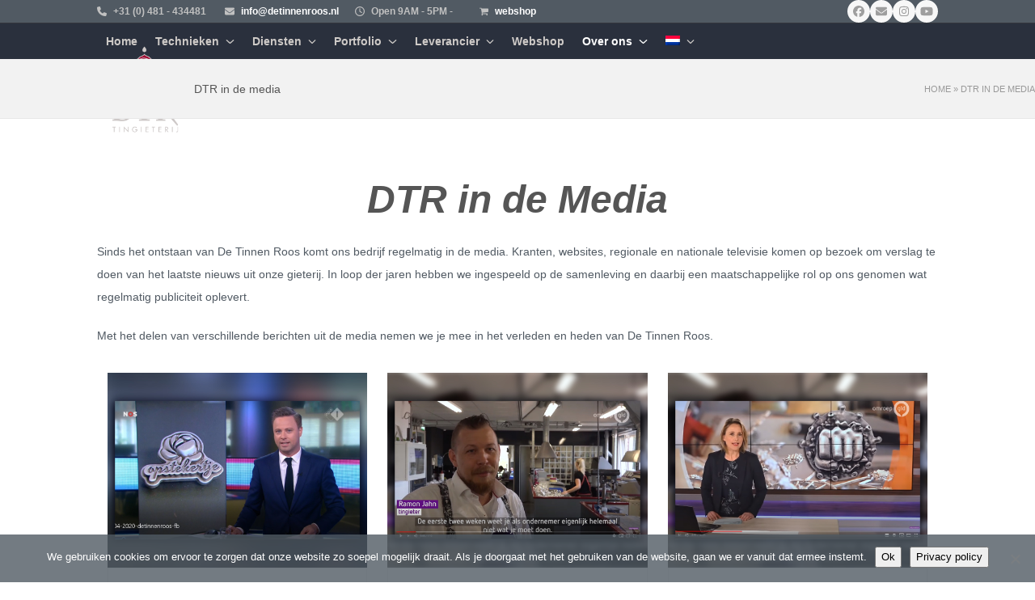

--- FILE ---
content_type: text/html; charset=UTF-8
request_url: https://detinnenroos.nl/dtr-in-de-media/
body_size: 24442
content:
<!DOCTYPE html>
<html lang="nl-NL" class="wpex-classic-style">
<head>
<meta charset="UTF-8">
<link rel="profile" href="http://gmpg.org/xfn/11">
<meta name='robots' content='index, follow, max-image-preview:large, max-snippet:-1, max-video-preview:-1' />
	<style>img:is([sizes="auto" i], [sizes^="auto," i]) { contain-intrinsic-size: 3000px 1500px }</style>
	<link rel="alternate" hreflang="nl" href="https://detinnenroos.nl/dtr-in-de-media/" />
<link rel="alternate" hreflang="en" href="https://detinnenroos.nl/en/dtr-in-de-media/" />
<link rel="alternate" hreflang="x-default" href="https://detinnenroos.nl/dtr-in-de-media/" />
<meta name="viewport" content="width=device-width, initial-scale=1">

	<!-- This site is optimized with the Yoast SEO plugin v25.6 - https://yoast.com/wordpress/plugins/seo/ -->
	<title>DTR in de media - DE TINNEN ROOS</title>
	<meta name="description" content="DTR in de Media Sinds het ontstaan van De Tinnen Roos komt ons bedrijf regelmatig in de media. Kranten, websites, regionale en nationale televisie komen op bezo" />
	<link rel="canonical" href="https://detinnenroos.nl/dtr-in-de-media/" />
	<meta property="og:locale" content="nl_NL" />
	<meta property="og:type" content="article" />
	<meta property="og:title" content="DTR in de media - DE TINNEN ROOS" />
	<meta property="og:url" content="https://detinnenroos.nl/dtr-in-de-media/" />
	<meta property="og:site_name" content="DE TINNEN ROOS" />
	<meta property="article:modified_time" content="2021-08-10T13:45:01+00:00" />
	<meta property="og:image" content="http://detinnenroos.nl/wp-content/uploads/2020/05/NPO1-DeTinnenRoos-Coronaspeldjes.jpg" />
	<meta property="og:image:width" content="1024" />
	<meta property="og:image:height" content="768" />
	<meta property="og:image:type" content="image/jpeg" />
	<meta name="twitter:card" content="summary_large_image" />
	<meta name="twitter:label1" content="Geschatte leestijd" />
	<meta name="twitter:data1" content="1 minuut" />
	<script type="application/ld+json" class="yoast-schema-graph">{"@context":"https://schema.org","@graph":[{"@type":"WebPage","@id":"https://detinnenroos.nl/dtr-in-de-media/","url":"https://detinnenroos.nl/dtr-in-de-media/","name":"DTR in de media - DE TINNEN ROOS","isPartOf":{"@id":"https://detinnenroos.nl/#website"},"primaryImageOfPage":{"@id":"https://detinnenroos.nl/dtr-in-de-media/#primaryimage"},"image":{"@id":"https://detinnenroos.nl/dtr-in-de-media/#primaryimage"},"thumbnailUrl":"https://detinnenroos.nl/wp-content/uploads/2020/05/NPO1-DeTinnenRoos-Coronaspeldjes.jpg","datePublished":"2020-05-07T15:43:54+00:00","dateModified":"2021-08-10T13:45:01+00:00","breadcrumb":{"@id":"https://detinnenroos.nl/dtr-in-de-media/#breadcrumb"},"inLanguage":"nl-NL","potentialAction":[{"@type":"ReadAction","target":["https://detinnenroos.nl/dtr-in-de-media/"]}]},{"@type":"ImageObject","inLanguage":"nl-NL","@id":"https://detinnenroos.nl/dtr-in-de-media/#primaryimage","url":"https://detinnenroos.nl/wp-content/uploads/2020/05/NPO1-DeTinnenRoos-Coronaspeldjes.jpg","contentUrl":"https://detinnenroos.nl/wp-content/uploads/2020/05/NPO1-DeTinnenRoos-Coronaspeldjes.jpg","width":1024,"height":768},{"@type":"BreadcrumbList","@id":"https://detinnenroos.nl/dtr-in-de-media/#breadcrumb","itemListElement":[{"@type":"ListItem","position":1,"name":"Home","item":"https://detinnenroos.nl/"},{"@type":"ListItem","position":2,"name":"DTR in de media"}]},{"@type":"WebSite","@id":"https://detinnenroos.nl/#website","url":"https://detinnenroos.nl/","name":"DE TINNEN ROOS","description":"Sketching, 3D printing, Rapid Prototyping and Casting","publisher":{"@id":"https://detinnenroos.nl/#organization"},"potentialAction":[{"@type":"SearchAction","target":{"@type":"EntryPoint","urlTemplate":"https://detinnenroos.nl/?s={search_term_string}"},"query-input":{"@type":"PropertyValueSpecification","valueRequired":true,"valueName":"search_term_string"}}],"inLanguage":"nl-NL"},{"@type":"Organization","@id":"https://detinnenroos.nl/#organization","name":"DE TINNEN ROOS","url":"https://detinnenroos.nl/","logo":{"@type":"ImageObject","inLanguage":"nl-NL","@id":"https://detinnenroos.nl/#/schema/logo/image/","url":"https://detinnenroos.nl/wp-content/uploads/2020/06/logo-dtr.png","contentUrl":"https://detinnenroos.nl/wp-content/uploads/2020/06/logo-dtr.png","width":200,"height":200,"caption":"DE TINNEN ROOS"},"image":{"@id":"https://detinnenroos.nl/#/schema/logo/image/"}}]}</script>
	<!-- / Yoast SEO plugin. -->



<link rel="alternate" type="application/rss+xml" title="DE TINNEN ROOS &raquo; feed" href="https://detinnenroos.nl/feed/" />
<link rel="alternate" type="application/rss+xml" title="DE TINNEN ROOS &raquo; reacties feed" href="https://detinnenroos.nl/comments/feed/" />
<link rel='stylesheet' id='js_composer_front-css' href='https://detinnenroos.nl/wp-content/plugins/js_composer/assets/css/js_composer.min.css?ver=8.5' media='all' />
<link rel='stylesheet' id='sbi_styles-css' href='https://detinnenroos.nl/wp-content/plugins/instagram-feed/css/sbi-styles.min.css?ver=6.9.1' media='all' />
<link rel='stylesheet' id='wp-block-library-css' href='https://detinnenroos.nl/wp-includes/css/dist/block-library/style.min.css?ver=6.8.3' media='all' />
<style id='cost-calculator-builder-calculator-selector-style-inline-css'>
/*!***************************************************************************************************************************************************************************************************************************************!*\
  !*** css ./node_modules/css-loader/dist/cjs.js??ruleSet[1].rules[4].use[1]!./node_modules/postcss-loader/dist/cjs.js??ruleSet[1].rules[4].use[2]!./node_modules/sass-loader/dist/cjs.js??ruleSet[1].rules[4].use[3]!./src/style.scss ***!
  \***************************************************************************************************************************************************************************************************************************************/
.ccb-gutenberg-block {
  padding: 20px;
  border: 1px solid black;
}
.ccb-gutenberg-block__header {
  display: flex;
  align-items: center;
  margin-bottom: 20px;
}
.ccb-gutenberg-block__icon {
  margin-right: 20px;
}

/*# sourceMappingURL=style-index.css.map*/
</style>
<style id='global-styles-inline-css'>
:root{--wp--preset--aspect-ratio--square: 1;--wp--preset--aspect-ratio--4-3: 4/3;--wp--preset--aspect-ratio--3-4: 3/4;--wp--preset--aspect-ratio--3-2: 3/2;--wp--preset--aspect-ratio--2-3: 2/3;--wp--preset--aspect-ratio--16-9: 16/9;--wp--preset--aspect-ratio--9-16: 9/16;--wp--preset--color--black: #000000;--wp--preset--color--cyan-bluish-gray: #abb8c3;--wp--preset--color--white: #ffffff;--wp--preset--color--pale-pink: #f78da7;--wp--preset--color--vivid-red: #cf2e2e;--wp--preset--color--luminous-vivid-orange: #ff6900;--wp--preset--color--luminous-vivid-amber: #fcb900;--wp--preset--color--light-green-cyan: #7bdcb5;--wp--preset--color--vivid-green-cyan: #00d084;--wp--preset--color--pale-cyan-blue: #8ed1fc;--wp--preset--color--vivid-cyan-blue: #0693e3;--wp--preset--color--vivid-purple: #9b51e0;--wp--preset--color--accent: var(--wpex-accent);--wp--preset--color--on-accent: var(--wpex-on-accent);--wp--preset--color--accent-alt: var(--wpex-accent-alt);--wp--preset--color--on-accent-alt: var(--wpex-on-accent-alt);--wp--preset--gradient--vivid-cyan-blue-to-vivid-purple: linear-gradient(135deg,rgba(6,147,227,1) 0%,rgb(155,81,224) 100%);--wp--preset--gradient--light-green-cyan-to-vivid-green-cyan: linear-gradient(135deg,rgb(122,220,180) 0%,rgb(0,208,130) 100%);--wp--preset--gradient--luminous-vivid-amber-to-luminous-vivid-orange: linear-gradient(135deg,rgba(252,185,0,1) 0%,rgba(255,105,0,1) 100%);--wp--preset--gradient--luminous-vivid-orange-to-vivid-red: linear-gradient(135deg,rgba(255,105,0,1) 0%,rgb(207,46,46) 100%);--wp--preset--gradient--very-light-gray-to-cyan-bluish-gray: linear-gradient(135deg,rgb(238,238,238) 0%,rgb(169,184,195) 100%);--wp--preset--gradient--cool-to-warm-spectrum: linear-gradient(135deg,rgb(74,234,220) 0%,rgb(151,120,209) 20%,rgb(207,42,186) 40%,rgb(238,44,130) 60%,rgb(251,105,98) 80%,rgb(254,248,76) 100%);--wp--preset--gradient--blush-light-purple: linear-gradient(135deg,rgb(255,206,236) 0%,rgb(152,150,240) 100%);--wp--preset--gradient--blush-bordeaux: linear-gradient(135deg,rgb(254,205,165) 0%,rgb(254,45,45) 50%,rgb(107,0,62) 100%);--wp--preset--gradient--luminous-dusk: linear-gradient(135deg,rgb(255,203,112) 0%,rgb(199,81,192) 50%,rgb(65,88,208) 100%);--wp--preset--gradient--pale-ocean: linear-gradient(135deg,rgb(255,245,203) 0%,rgb(182,227,212) 50%,rgb(51,167,181) 100%);--wp--preset--gradient--electric-grass: linear-gradient(135deg,rgb(202,248,128) 0%,rgb(113,206,126) 100%);--wp--preset--gradient--midnight: linear-gradient(135deg,rgb(2,3,129) 0%,rgb(40,116,252) 100%);--wp--preset--font-size--small: 13px;--wp--preset--font-size--medium: 20px;--wp--preset--font-size--large: 36px;--wp--preset--font-size--x-large: 42px;--wp--preset--font-family--system-sans-serif: -apple-system, BlinkMacSystemFont, 'Segoe UI', Roboto, Oxygen-Sans, Ubuntu, Cantarell, 'Helvetica Neue', sans-serif;--wp--preset--font-family--system-serif: Iowan Old Style, Apple Garamond, Baskerville, Times New Roman, Droid Serif, Times, Source Serif Pro, serif, Apple Color Emoji, Segoe UI Emoji, Segoe UI Symbol;--wp--preset--spacing--20: 0.44rem;--wp--preset--spacing--30: 0.67rem;--wp--preset--spacing--40: 1rem;--wp--preset--spacing--50: 1.5rem;--wp--preset--spacing--60: 2.25rem;--wp--preset--spacing--70: 3.38rem;--wp--preset--spacing--80: 5.06rem;--wp--preset--shadow--natural: 6px 6px 9px rgba(0, 0, 0, 0.2);--wp--preset--shadow--deep: 12px 12px 50px rgba(0, 0, 0, 0.4);--wp--preset--shadow--sharp: 6px 6px 0px rgba(0, 0, 0, 0.2);--wp--preset--shadow--outlined: 6px 6px 0px -3px rgba(255, 255, 255, 1), 6px 6px rgba(0, 0, 0, 1);--wp--preset--shadow--crisp: 6px 6px 0px rgba(0, 0, 0, 1);}:root { --wp--style--global--content-size: 840px;--wp--style--global--wide-size: 1200px; }:where(body) { margin: 0; }.wp-site-blocks > .alignleft { float: left; margin-right: 2em; }.wp-site-blocks > .alignright { float: right; margin-left: 2em; }.wp-site-blocks > .aligncenter { justify-content: center; margin-left: auto; margin-right: auto; }:where(.wp-site-blocks) > * { margin-block-start: 24px; margin-block-end: 0; }:where(.wp-site-blocks) > :first-child { margin-block-start: 0; }:where(.wp-site-blocks) > :last-child { margin-block-end: 0; }:root { --wp--style--block-gap: 24px; }:root :where(.is-layout-flow) > :first-child{margin-block-start: 0;}:root :where(.is-layout-flow) > :last-child{margin-block-end: 0;}:root :where(.is-layout-flow) > *{margin-block-start: 24px;margin-block-end: 0;}:root :where(.is-layout-constrained) > :first-child{margin-block-start: 0;}:root :where(.is-layout-constrained) > :last-child{margin-block-end: 0;}:root :where(.is-layout-constrained) > *{margin-block-start: 24px;margin-block-end: 0;}:root :where(.is-layout-flex){gap: 24px;}:root :where(.is-layout-grid){gap: 24px;}.is-layout-flow > .alignleft{float: left;margin-inline-start: 0;margin-inline-end: 2em;}.is-layout-flow > .alignright{float: right;margin-inline-start: 2em;margin-inline-end: 0;}.is-layout-flow > .aligncenter{margin-left: auto !important;margin-right: auto !important;}.is-layout-constrained > .alignleft{float: left;margin-inline-start: 0;margin-inline-end: 2em;}.is-layout-constrained > .alignright{float: right;margin-inline-start: 2em;margin-inline-end: 0;}.is-layout-constrained > .aligncenter{margin-left: auto !important;margin-right: auto !important;}.is-layout-constrained > :where(:not(.alignleft):not(.alignright):not(.alignfull)){max-width: var(--wp--style--global--content-size);margin-left: auto !important;margin-right: auto !important;}.is-layout-constrained > .alignwide{max-width: var(--wp--style--global--wide-size);}body .is-layout-flex{display: flex;}.is-layout-flex{flex-wrap: wrap;align-items: center;}.is-layout-flex > :is(*, div){margin: 0;}body .is-layout-grid{display: grid;}.is-layout-grid > :is(*, div){margin: 0;}body{padding-top: 0px;padding-right: 0px;padding-bottom: 0px;padding-left: 0px;}a:where(:not(.wp-element-button)){text-decoration: underline;}:root :where(.wp-element-button, .wp-block-button__link){background-color: #32373c;border-width: 0;color: #fff;font-family: inherit;font-size: inherit;line-height: inherit;padding: calc(0.667em + 2px) calc(1.333em + 2px);text-decoration: none;}.has-black-color{color: var(--wp--preset--color--black) !important;}.has-cyan-bluish-gray-color{color: var(--wp--preset--color--cyan-bluish-gray) !important;}.has-white-color{color: var(--wp--preset--color--white) !important;}.has-pale-pink-color{color: var(--wp--preset--color--pale-pink) !important;}.has-vivid-red-color{color: var(--wp--preset--color--vivid-red) !important;}.has-luminous-vivid-orange-color{color: var(--wp--preset--color--luminous-vivid-orange) !important;}.has-luminous-vivid-amber-color{color: var(--wp--preset--color--luminous-vivid-amber) !important;}.has-light-green-cyan-color{color: var(--wp--preset--color--light-green-cyan) !important;}.has-vivid-green-cyan-color{color: var(--wp--preset--color--vivid-green-cyan) !important;}.has-pale-cyan-blue-color{color: var(--wp--preset--color--pale-cyan-blue) !important;}.has-vivid-cyan-blue-color{color: var(--wp--preset--color--vivid-cyan-blue) !important;}.has-vivid-purple-color{color: var(--wp--preset--color--vivid-purple) !important;}.has-accent-color{color: var(--wp--preset--color--accent) !important;}.has-on-accent-color{color: var(--wp--preset--color--on-accent) !important;}.has-accent-alt-color{color: var(--wp--preset--color--accent-alt) !important;}.has-on-accent-alt-color{color: var(--wp--preset--color--on-accent-alt) !important;}.has-black-background-color{background-color: var(--wp--preset--color--black) !important;}.has-cyan-bluish-gray-background-color{background-color: var(--wp--preset--color--cyan-bluish-gray) !important;}.has-white-background-color{background-color: var(--wp--preset--color--white) !important;}.has-pale-pink-background-color{background-color: var(--wp--preset--color--pale-pink) !important;}.has-vivid-red-background-color{background-color: var(--wp--preset--color--vivid-red) !important;}.has-luminous-vivid-orange-background-color{background-color: var(--wp--preset--color--luminous-vivid-orange) !important;}.has-luminous-vivid-amber-background-color{background-color: var(--wp--preset--color--luminous-vivid-amber) !important;}.has-light-green-cyan-background-color{background-color: var(--wp--preset--color--light-green-cyan) !important;}.has-vivid-green-cyan-background-color{background-color: var(--wp--preset--color--vivid-green-cyan) !important;}.has-pale-cyan-blue-background-color{background-color: var(--wp--preset--color--pale-cyan-blue) !important;}.has-vivid-cyan-blue-background-color{background-color: var(--wp--preset--color--vivid-cyan-blue) !important;}.has-vivid-purple-background-color{background-color: var(--wp--preset--color--vivid-purple) !important;}.has-accent-background-color{background-color: var(--wp--preset--color--accent) !important;}.has-on-accent-background-color{background-color: var(--wp--preset--color--on-accent) !important;}.has-accent-alt-background-color{background-color: var(--wp--preset--color--accent-alt) !important;}.has-on-accent-alt-background-color{background-color: var(--wp--preset--color--on-accent-alt) !important;}.has-black-border-color{border-color: var(--wp--preset--color--black) !important;}.has-cyan-bluish-gray-border-color{border-color: var(--wp--preset--color--cyan-bluish-gray) !important;}.has-white-border-color{border-color: var(--wp--preset--color--white) !important;}.has-pale-pink-border-color{border-color: var(--wp--preset--color--pale-pink) !important;}.has-vivid-red-border-color{border-color: var(--wp--preset--color--vivid-red) !important;}.has-luminous-vivid-orange-border-color{border-color: var(--wp--preset--color--luminous-vivid-orange) !important;}.has-luminous-vivid-amber-border-color{border-color: var(--wp--preset--color--luminous-vivid-amber) !important;}.has-light-green-cyan-border-color{border-color: var(--wp--preset--color--light-green-cyan) !important;}.has-vivid-green-cyan-border-color{border-color: var(--wp--preset--color--vivid-green-cyan) !important;}.has-pale-cyan-blue-border-color{border-color: var(--wp--preset--color--pale-cyan-blue) !important;}.has-vivid-cyan-blue-border-color{border-color: var(--wp--preset--color--vivid-cyan-blue) !important;}.has-vivid-purple-border-color{border-color: var(--wp--preset--color--vivid-purple) !important;}.has-accent-border-color{border-color: var(--wp--preset--color--accent) !important;}.has-on-accent-border-color{border-color: var(--wp--preset--color--on-accent) !important;}.has-accent-alt-border-color{border-color: var(--wp--preset--color--accent-alt) !important;}.has-on-accent-alt-border-color{border-color: var(--wp--preset--color--on-accent-alt) !important;}.has-vivid-cyan-blue-to-vivid-purple-gradient-background{background: var(--wp--preset--gradient--vivid-cyan-blue-to-vivid-purple) !important;}.has-light-green-cyan-to-vivid-green-cyan-gradient-background{background: var(--wp--preset--gradient--light-green-cyan-to-vivid-green-cyan) !important;}.has-luminous-vivid-amber-to-luminous-vivid-orange-gradient-background{background: var(--wp--preset--gradient--luminous-vivid-amber-to-luminous-vivid-orange) !important;}.has-luminous-vivid-orange-to-vivid-red-gradient-background{background: var(--wp--preset--gradient--luminous-vivid-orange-to-vivid-red) !important;}.has-very-light-gray-to-cyan-bluish-gray-gradient-background{background: var(--wp--preset--gradient--very-light-gray-to-cyan-bluish-gray) !important;}.has-cool-to-warm-spectrum-gradient-background{background: var(--wp--preset--gradient--cool-to-warm-spectrum) !important;}.has-blush-light-purple-gradient-background{background: var(--wp--preset--gradient--blush-light-purple) !important;}.has-blush-bordeaux-gradient-background{background: var(--wp--preset--gradient--blush-bordeaux) !important;}.has-luminous-dusk-gradient-background{background: var(--wp--preset--gradient--luminous-dusk) !important;}.has-pale-ocean-gradient-background{background: var(--wp--preset--gradient--pale-ocean) !important;}.has-electric-grass-gradient-background{background: var(--wp--preset--gradient--electric-grass) !important;}.has-midnight-gradient-background{background: var(--wp--preset--gradient--midnight) !important;}.has-small-font-size{font-size: var(--wp--preset--font-size--small) !important;}.has-medium-font-size{font-size: var(--wp--preset--font-size--medium) !important;}.has-large-font-size{font-size: var(--wp--preset--font-size--large) !important;}.has-x-large-font-size{font-size: var(--wp--preset--font-size--x-large) !important;}.has-system-sans-serif-font-family{font-family: var(--wp--preset--font-family--system-sans-serif) !important;}.has-system-serif-font-family{font-family: var(--wp--preset--font-family--system-serif) !important;}
:root :where(.wp-block-post-template){margin: 0 auto;}
:root :where(.wp-block-pullquote){font-size: 1.5em;line-height: 1.6;}
:root :where(.wp-block-table){margin: 0;}
</style>
<link rel='stylesheet' id='contact-form-7-css' href='https://detinnenroos.nl/wp-content/plugins/contact-form-7/includes/css/styles.css?ver=6.1.1' media='all' />
<link rel='stylesheet' id='cookie-notice-front-css' href='https://detinnenroos.nl/wp-content/plugins/cookie-notice/css/front.min.css?ver=2.5.7' media='all' />
<link rel='stylesheet' id='wpml-menu-item-0-css' href='https://detinnenroos.nl/wp-content/plugins/sitepress-multilingual-cms/templates/language-switchers/menu-item/style.min.css?ver=1' media='all' />
<link rel='stylesheet' id='wpex-google-font-open-sans-css' href='//detinnenroos.nl/wp-content/uploads/omgf/wpex-google-font-open-sans/wpex-google-font-open-sans.css?ver=1663254679' media='all' />
<link rel='stylesheet' id='wpex-google-font-raleway-css' href='//detinnenroos.nl/wp-content/uploads/omgf/wpex-google-font-raleway/wpex-google-font-raleway.css?ver=1663254679' media='all' />
<link rel='stylesheet' id='wpex-style-css' href='https://detinnenroos.nl/wp-content/themes/Total/style.css?ver=6.3' media='all' />
<link rel='stylesheet' id='wpex-mobile-menu-breakpoint-max-css' href='https://detinnenroos.nl/wp-content/themes/Total/assets/css/frontend/breakpoints/max.min.css?ver=6.3' media='only screen and (max-width:959px)' />
<link rel='stylesheet' id='wpex-mobile-menu-breakpoint-min-css' href='https://detinnenroos.nl/wp-content/themes/Total/assets/css/frontend/breakpoints/min.min.css?ver=6.3' media='only screen and (min-width:960px)' />
<link rel='stylesheet' id='vcex-shortcodes-css' href='https://detinnenroos.nl/wp-content/themes/Total/assets/css/frontend/vcex-shortcodes.min.css?ver=6.3' media='all' />
<link rel='stylesheet' id='wpex-wpbakery-css' href='https://detinnenroos.nl/wp-content/themes/Total/assets/css/frontend/wpbakery.min.css?ver=6.3' media='all' />
<script id="cookie-notice-front-js-before">
var cnArgs = {"ajaxUrl":"https:\/\/detinnenroos.nl\/wp-admin\/admin-ajax.php","nonce":"4d119585fb","hideEffect":"fade","position":"bottom","onScroll":false,"onScrollOffset":100,"onClick":false,"cookieName":"cookie_notice_accepted","cookieTime":2592000,"cookieTimeRejected":2592000,"globalCookie":false,"redirection":false,"cache":false,"revokeCookies":false,"revokeCookiesOpt":"automatic"};
</script>
<script src="https://detinnenroos.nl/wp-content/plugins/cookie-notice/js/front.min.js?ver=2.5.7" id="cookie-notice-front-js"></script>
<script src="https://detinnenroos.nl/wp-includes/js/jquery/jquery.min.js?ver=3.7.1" id="jquery-core-js"></script>
<script src="https://detinnenroos.nl/wp-includes/js/jquery/jquery-migrate.min.js?ver=3.4.1" id="jquery-migrate-js"></script>
<script src="//detinnenroos.nl/wp-content/plugins/revslider/sr6/assets/js/rbtools.min.js?ver=6.7.29" async id="tp-tools-js"></script>
<script src="//detinnenroos.nl/wp-content/plugins/revslider/sr6/assets/js/rs6.min.js?ver=6.7.35" async id="revmin-js"></script>
<script id="wpex-core-js-extra">
var wpex_theme_params = {"selectArrowIcon":"<span class=\"wpex-select-arrow__icon wpex-icon--sm wpex-flex wpex-icon\" aria-hidden=\"true\"><svg viewBox=\"0 0 24 24\" xmlns=\"http:\/\/www.w3.org\/2000\/svg\"><rect fill=\"none\" height=\"24\" width=\"24\"\/><g transform=\"matrix(0, -1, 1, 0, -0.115, 23.885)\"><polygon points=\"17.77,3.77 16,2 6,12 16,22 17.77,20.23 9.54,12\"\/><\/g><\/svg><\/span>","customSelects":".widget_categories form,.widget_archive select,.vcex-form-shortcode select","scrollToHash":"1","localScrollFindLinks":"1","localScrollHighlight":"1","localScrollUpdateHash":"1","scrollToHashTimeout":"500","localScrollTargets":"li.local-scroll a, a.local-scroll, .local-scroll-link, .local-scroll-link > a,.sidr-class-local-scroll-link,li.sidr-class-local-scroll > span > a,li.sidr-class-local-scroll > a","scrollToBehavior":"smooth"};
</script>
<script src="https://detinnenroos.nl/wp-content/themes/Total/assets/js/frontend/core.min.js?ver=6.3" id="wpex-core-js" defer data-wp-strategy="defer"></script>
<script id="wpex-inline-js-after">
!function(){const e=document.querySelector("html"),t=()=>{const t=window.innerWidth-document.documentElement.clientWidth;t&&e.style.setProperty("--wpex-scrollbar-width",`${t}px`)};t(),window.addEventListener("resize",(()=>{t()}))}();
</script>
<script id="wpex-mobile-menu-toggle-js-extra">
var wpex_mobile_menu_toggle_params = {"breakpoint":"959","i18n":{"openSubmenu":"Open submenu of %s","closeSubmenu":"Close submenu of %s"},"openSubmenuIcon":"<span class=\"wpex-open-submenu__icon wpex-transition-transform wpex-duration-300 wpex-icon\" aria-hidden=\"true\"><svg xmlns=\"http:\/\/www.w3.org\/2000\/svg\" viewBox=\"0 0 448 512\"><path d=\"M201.4 342.6c12.5 12.5 32.8 12.5 45.3 0l160-160c12.5-12.5 12.5-32.8 0-45.3s-32.8-12.5-45.3 0L224 274.7 86.6 137.4c-12.5-12.5-32.8-12.5-45.3 0s-12.5 32.8 0 45.3l160 160z\"\/><\/svg><\/span>"};
</script>
<script src="https://detinnenroos.nl/wp-content/themes/Total/assets/js/frontend/mobile-menu/toggle.min.js?ver=6.3" id="wpex-mobile-menu-toggle-js" defer data-wp-strategy="defer"></script>
<script></script><link rel="https://api.w.org/" href="https://detinnenroos.nl/wp-json/" /><link rel="alternate" title="JSON" type="application/json" href="https://detinnenroos.nl/wp-json/wp/v2/pages/2007" /><link rel="EditURI" type="application/rsd+xml" title="RSD" href="https://detinnenroos.nl/xmlrpc.php?rsd" />
<meta name="generator" content="WordPress 6.8.3" />
<link rel='shortlink' href='https://detinnenroos.nl/?p=2007' />
<link rel="alternate" title="oEmbed (JSON)" type="application/json+oembed" href="https://detinnenroos.nl/wp-json/oembed/1.0/embed?url=https%3A%2F%2Fdetinnenroos.nl%2Fdtr-in-de-media%2F" />
<link rel="alternate" title="oEmbed (XML)" type="text/xml+oembed" href="https://detinnenroos.nl/wp-json/oembed/1.0/embed?url=https%3A%2F%2Fdetinnenroos.nl%2Fdtr-in-de-media%2F&#038;format=xml" />
<meta name="generator" content="WPML ver:4.7.6 stt:38,1;" />
<script type="text/javascript">window.ccb_nonces = {"ccb_payment":"6ef429910e","ccb_contact_form":"e31f7b59af","ccb_woo_checkout":"4802745f22","ccb_add_order":"eb0bce39e2","ccb_orders":"546319e6f9","ccb_update_order":"8cf5da83b3","ccb_send_invoice":"9d1bb3544a","ccb_get_invoice":"c286949a4f","ccb_wp_hook_nonce":"9ce777b24e","ccb_razorpay_receive":"0b6c01bbf0","ccb_woocommerce_payment":"54f7812384","ccb_calc_views":"222b142171","ccb_calc_interactions":"5fc575830a"};</script><link rel="icon" href="https://detinnenroos.nl/wp-content/uploads/2017/09/favicon2.ico.png" sizes="32x32"><link rel="shortcut icon" href="https://detinnenroos.nl/wp-content/uploads/2017/09/favicon2.ico.png"><link rel="apple-touch-icon" href="https://detinnenroos.nl/wp-content/uploads/2017/09/1024x1024.jpg" sizes="57x57" ><link rel="apple-touch-icon" href="https://detinnenroos.nl/wp-content/uploads/2017/09/72x72.jpg" sizes="76x76" ><link rel="apple-touch-icon" href="https://detinnenroos.nl/wp-content/uploads/2017/09/114-114.jpg" sizes="120x120"><link rel="apple-touch-icon" href="https://detinnenroos.nl/wp-content/uploads/2017/09/144-144.jpg" sizes="114x114"><noscript><style>body:not(.content-full-screen) .wpex-vc-row-stretched[data-vc-full-width-init="false"]{visibility:visible;}</style></noscript><script>function setREVStartSize(e){
			//window.requestAnimationFrame(function() {
				window.RSIW = window.RSIW===undefined ? window.innerWidth : window.RSIW;
				window.RSIH = window.RSIH===undefined ? window.innerHeight : window.RSIH;
				try {
					var pw = document.getElementById(e.c).parentNode.offsetWidth,
						newh;
					pw = pw===0 || isNaN(pw) || (e.l=="fullwidth" || e.layout=="fullwidth") ? window.RSIW : pw;
					e.tabw = e.tabw===undefined ? 0 : parseInt(e.tabw);
					e.thumbw = e.thumbw===undefined ? 0 : parseInt(e.thumbw);
					e.tabh = e.tabh===undefined ? 0 : parseInt(e.tabh);
					e.thumbh = e.thumbh===undefined ? 0 : parseInt(e.thumbh);
					e.tabhide = e.tabhide===undefined ? 0 : parseInt(e.tabhide);
					e.thumbhide = e.thumbhide===undefined ? 0 : parseInt(e.thumbhide);
					e.mh = e.mh===undefined || e.mh=="" || e.mh==="auto" ? 0 : parseInt(e.mh,0);
					if(e.layout==="fullscreen" || e.l==="fullscreen")
						newh = Math.max(e.mh,window.RSIH);
					else{
						e.gw = Array.isArray(e.gw) ? e.gw : [e.gw];
						for (var i in e.rl) if (e.gw[i]===undefined || e.gw[i]===0) e.gw[i] = e.gw[i-1];
						e.gh = e.el===undefined || e.el==="" || (Array.isArray(e.el) && e.el.length==0)? e.gh : e.el;
						e.gh = Array.isArray(e.gh) ? e.gh : [e.gh];
						for (var i in e.rl) if (e.gh[i]===undefined || e.gh[i]===0) e.gh[i] = e.gh[i-1];
											
						var nl = new Array(e.rl.length),
							ix = 0,
							sl;
						e.tabw = e.tabhide>=pw ? 0 : e.tabw;
						e.thumbw = e.thumbhide>=pw ? 0 : e.thumbw;
						e.tabh = e.tabhide>=pw ? 0 : e.tabh;
						e.thumbh = e.thumbhide>=pw ? 0 : e.thumbh;
						for (var i in e.rl) nl[i] = e.rl[i]<window.RSIW ? 0 : e.rl[i];
						sl = nl[0];
						for (var i in nl) if (sl>nl[i] && nl[i]>0) { sl = nl[i]; ix=i;}
						var m = pw>(e.gw[ix]+e.tabw+e.thumbw) ? 1 : (pw-(e.tabw+e.thumbw)) / (e.gw[ix]);
						newh =  (e.gh[ix] * m) + (e.tabh + e.thumbh);
					}
					var el = document.getElementById(e.c);
					if (el!==null && el) el.style.height = newh+"px";
					el = document.getElementById(e.c+"_wrapper");
					if (el!==null && el) {
						el.style.height = newh+"px";
						el.style.display = "block";
					}
				} catch(e){
					console.log("Failure at Presize of Slider:" + e)
				}
			//});
		  };</script>
		<style id="wp-custom-css">
			/* Legacy tweaks*/#top-bar{min-height:0;}.wpb_video_wrapper .responsive-video-wrap{margin-bottom:0;}.search-entry h2{font-weight:400;}.author-bio-title{font-weight:400;color:#555;}.author-bio-title a{color:inherit;}/* Less padding on search popup title */#searchform-overlay-title{margin-bottom:10px;}/* Menu Button Color */#site-navigation-wrap li.menu-button .link-inner{background:#fda93b !important;}#site-navigation-wrap li.menu-button a:hover .link-inner{background:#fd9a19 !important;}/* Reset menu button for mobile */.wpex-mobile-menu li.menu-button .link-inner{background:none !important;}/* Overlay Icon Color */.overlay-plus-three-hover{color:#fda93b !important;}/* Center align porfolio related content */.portfolio-entry{text-align:center;}/* Disable Portfolio Related Excerpt */.portfolio-entry-excerpt{display:none;}		</style>
		<noscript><style> .wpb_animate_when_almost_visible { opacity: 1; }</style></noscript><style data-type="wpex-css" id="wpex-css">/*TYPOGRAPHY*/body{font-family:'Open Sans',sans-serif;font-size:14px;color:#515a63;line-height:2;}#site-logo .site-logo-text{font-family:Raleway,sans-serif;font-weight:600;font-size:28px;letter-spacing:2.5px;}:root{--wpex-btn-font-weight:700;}#top-bar-content{font-family:'Open Sans',sans-serif;font-weight:600;font-size:12px;}.main-navigation-ul .link-inner{font-family:'Open Sans',sans-serif;font-weight:600;font-size:14px;}.main-navigation-ul .sub-menu .link-inner{font-family:'Open Sans',sans-serif;font-weight:600;line-height:30px;}.wpex-mobile-menu,#sidr-main{font-size:18px;}.page-header .page-header-title{font-family:'Open Sans',sans-serif;font-weight:500;font-size:14px;}.page-header .page-subheading{font-family:'Open Sans',sans-serif;}.blog-entry-title.entry-title,.blog-entry-title.entry-title a,.blog-entry-title.entry-title a:hover{font-family:'Open Sans',sans-serif;font-size:24px;}body.single-post .single-post-title{font-family:'Open Sans',sans-serif;font-weight:600;font-size:36px;}.site-breadcrumbs{font-family:'Open Sans',sans-serif;font-weight:500;font-size:11px;text-transform:uppercase;}:root{--wpex-heading-font-family:'Open Sans',sans-serif;--wpex-heading-font-weight:600;--wpex-heading-color:#555555;}.theme-heading{font-family:'Open Sans',sans-serif;}h1,.wpex-h1{font-family:'Open Sans',sans-serif;font-weight:700;font-style:italic;font-size:48px;}h2,.wpex-h2{font-family:'Open Sans',sans-serif;font-weight:700;font-size:36px;}h3,.wpex-h3{font-family:'Open Sans',sans-serif;font-weight:600;font-style:italic;font-size:24px;color:#34373d;}h4,.wpex-h4{font-family:'Open Sans',sans-serif;font-weight:600;font-style:italic;font-size:12px;color:#3f4b51;}.footer-widget .widget-title{font-family:'Open Sans',sans-serif;font-weight:600;}#copyright{font-family:'Open Sans',sans-serif;font-style:italic;}#footer-bottom-menu{font-family:'Open Sans',sans-serif;font-weight:600;}/*ADVANCED STYLING CSS*/#site-logo .logo-img{max-height:120px;width:auto;}/*CUSTOMIZER STYLING*/:root{--wpex-accent:#1e73be;--wpex-accent-alt:#1e73be;--wpex-hover-link-color:#ff6f3a;--wpex-btn-color:#515a63;--wpex-btn-bg:#ffffff;--wpex-hover-btn-bg:#ff6f3a;--wpex-btn-border-style:solid;--wpex-btn-border-width:1px;--wpex-btn-border-color:#b1b3b5;--wpex-site-logo-color:#ffffff;--wpex-site-header-shrink-start-height:150px;--wpex-site-header-shrink-end-height:100px;--wpex-vc-column-inner-margin-bottom:40px;}.page-header.wpex-supports-mods{padding-block-start:25px;padding-block-end:25px;background-color:#f2f2f2;border-top-color:#f2f2f2;border-bottom-color:#e7e7e7;}.page-header.wpex-supports-mods .page-header-title{color:#555555;}.site-breadcrumbs{color:#999999;}.site-breadcrumbs .sep{color:#999999;}.site-breadcrumbs a{color:#999999;}.site-breadcrumbs a:hover{color:#222222;}:root,.site-boxed.wpex-responsive #wrap{--wpex-container-width:1040px;}#top-bar-wrap{background-color:#515a63;border-color:#34373d;}.wpex-top-bar-sticky{background-color:#515a63;}#top-bar{color:#c1c1c1;--wpex-text-2:#c1c1c1;--wpex-text-3:#c1c1c1;--wpex-text-4:#c1c1c1;--wpex-link-color:#ffffff;--wpex-hover-link-color:#ffffff;}#top-bar-social a.wpex-social-btn-no-style{color:#cccccc;}#top-bar-social a.wpex-social-btn-no-style:hover{color:#ffffff;}.header-padding{padding-block-start:22px;padding-block-end:22px;}#site-header{--wpex-site-header-bg-color:#2a303d;}#site-navigation-wrap{--wpex-main-nav-link-color:#cecac7;--wpex-hover-main-nav-link-color:#cecac7;--wpex-active-main-nav-link-color:#cecac7;--wpex-hover-main-nav-link-color:#ffffff;--wpex-active-main-nav-link-color:#ffffff;--wpex-dropmenu-bg:#343d4f;--wpex-dropmenu-caret-bg:#343d4f;--wpex-dropmenu-border-color:#515a63;--wpex-dropmenu-caret-border-color:#515a63;--wpex-megamenu-divider-color:#515a63;--wpex-dropmenu-link-color:#cecac7;--wpex-hover-dropmenu-link-color:#ffffff;--wpex-hover-dropmenu-link-bg:#1d2433;}#mobile-menu{--wpex-link-color:#ffffff;--wpex-hover-link-color:#ffffff;--wpex-hover-link-color:#ffffff;}.mobile-toggle-nav{background:#000000;color:#a3a3a3;--wpex-link-color:#a3a3a3;--wpex-hover-link-color:#ffffff;}.mobile-toggle-nav-ul,.mobile-toggle-nav-ul a{border-color:#0a0a0a;}#footer-inner{padding:60px 0 20px;}#footer{--wpex-surface-1:#2a303d;background-color:#2a303d;color:#adadad;--wpex-heading-color:#adadad;--wpex-text-2:#adadad;--wpex-text-3:#adadad;--wpex-text-4:#adadad;--wpex-link-color:#d8d8d8;--wpex-hover-link-color:#d8d8d8;}.footer-widget .widget-title{color:#cecac7;}#footer-bottom{background-color:#cecac7;}</style></head>

<body class="wp-singular page-template-default page page-id-2007 wp-custom-logo wp-embed-responsive wp-theme-Total cookies-not-set wpml-language-nl wpex-theme wpex-responsive full-width-main-layout has-composer wpex-live-site site-full-width content-full-width has-topbar sidebar-widget-icons hasnt-overlay-header wpex-antialiased has-mobile-menu wpex-mobile-toggle-menu-icon_buttons wpex-no-js wpb-js-composer js-comp-ver-8.5 vc_responsive">

	
<a href="#content" class="skip-to-content">Skip to content</a>

	
	<span data-ls_id="#site_top" tabindex="-1"></span>
	<div id="outer-wrap" class="wpex-overflow-clip">
		
		
		
		<div id="wrap" class="wpex-clr">

			

	
		<div id="top-bar-wrap" class="wpex-border-b wpex-border-main wpex-border-solid wpex-text-sm hidden-phone wpex-print-hidden">

			<div id="top-bar" class="container wpex-relative wpex-py-15 wpex-md-flex wpex-justify-between wpex-items-center wpex-text-center wpex-md-text-initial">
	<div id="top-bar-content" class="has-content top-bar-left wpex-clr"><span  style="margin-right:5px;font-size:;" class="wpex-icon" aria-hidden="true"><svg xmlns="http://www.w3.org/2000/svg" viewBox="0 0 512 512"><path d="M164.9 24.6c-7.7-18.6-28-28.5-47.4-23.2l-88 24C12.1 30.2 0 46 0 64C0 311.4 200.6 512 448 512c18 0 33.8-12.1 38.6-29.5l24-88c5.3-19.4-4.6-39.7-23.2-47.4l-96-40c-16.3-6.8-35.2-2.1-46.3 11.6L304.7 368C234.3 334.7 177.3 277.7 144 207.3L193.3 167c13.7-11.2 18.4-30 11.6-46.3l-40-96z"/></svg></span> +31 (0) 481 - 434481 <span  style="margin-left:20px;margin-right:5px;font-size:;" class="wpex-icon" aria-hidden="true"><svg xmlns="http://www.w3.org/2000/svg" viewBox="0 0 512 512"><path d="M48 64C21.5 64 0 85.5 0 112c0 15.1 7.1 29.3 19.2 38.4L236.8 313.6c11.4 8.5 27 8.5 38.4 0L492.8 150.4c12.1-9.1 19.2-23.3 19.2-38.4c0-26.5-21.5-48-48-48H48zM0 176V384c0 35.3 28.7 64 64 64H448c35.3 0 64-28.7 64-64V176L294.4 339.2c-22.8 17.1-54 17.1-76.8 0L0 176z"/></svg></span> <a href="mailto:info@detinnenroos.nl ?Subject=Contact%20Website" target="_top">info@detinnenroos.nl</a><span  style="margin-left:20px;margin-right:5px;font-size:;" class="wpex-icon" aria-hidden="true"><svg xmlns="http://www.w3.org/2000/svg" viewBox="0 0 512 512"><path d="M464 256A208 208 0 1 1 48 256a208 208 0 1 1 416 0zM0 256a256 256 0 1 0 512 0A256 256 0 1 0 0 256zM232 120V256c0 8 4 15.5 10.7 20l96 64c11 7.4 25.9 4.4 33.3-6.7s4.4-25.9-6.7-33.3L280 243.2V120c0-13.3-10.7-24-24-24s-24 10.7-24 24z"/></svg></span> Open 9AM - 5PM - 
<span  style="margin-left:30px;margin-right:5px;font-size:;" class="wpex-icon" aria-hidden="true"><svg xmlns="http://www.w3.org/2000/svg" viewBox="0 0 30 32"><path d="M11.429 27.429q0 0.929-0.679 1.607t-1.607 0.679-1.607-0.679-0.679-1.607 0.679-1.607 1.607-0.679 1.607 0.679 0.679 1.607zM27.429 27.429q0 0.929-0.679 1.607t-1.607 0.679-1.607-0.679-0.679-1.607 0.679-1.607 1.607-0.679 1.607 0.679 0.679 1.607zM29.714 8v9.143q0 0.429-0.295 0.759t-0.723 0.384l-18.643 2.179q0.232 1.071 0.232 1.25 0 0.286-0.429 1.143h16.429q0.464 0 0.804 0.339t0.339 0.804-0.339 0.804-0.804 0.339h-18.286q-0.464 0-0.804-0.339t-0.339-0.804q0-0.196 0.143-0.563t0.286-0.643 0.384-0.714 0.277-0.527l-3.161-14.696h-3.643q-0.464 0-0.804-0.339t-0.339-0.804 0.339-0.804 0.804-0.339h4.571q0.286 0 0.509 0.116t0.348 0.277 0.232 0.438 0.143 0.464 0.098 0.527 0.080 0.464h21.446q0.464 0 0.804 0.339t0.339 0.804z"></path></svg></span> <a href="http://www.detinnenroos.com" target="_blank">webshop</a></div>


<div id="top-bar-social" class="top-bar-right wpex-mt-10 wpex-md-mt-0 social-style-flat-round"><ul id="top-bar-social-list" class="wpex-inline-flex wpex-flex-wrap wpex-gap-y-5 wpex-list-none wpex-m-0 wpex-last-mr-0 wpex-gap-x-5 wpex-justify-center wpex-md-justify-start"><li class="top-bar-social-list__item"><a href="https://www.facebook.com/detinnenroos" target="_blank" class="top-bar-social-list__link wpex-facebook wpex-social-btn wpex-social-btn-flat wpex-social-color-hover wpex-rounded-full" rel="noopener noreferrer"><span class="wpex-icon" aria-hidden="true"><svg xmlns="http://www.w3.org/2000/svg" viewBox="0 0 512 512"><path d="M512 256C512 114.6 397.4 0 256 0S0 114.6 0 256C0 376 82.7 476.8 194.2 504.5V334.2H141.4V256h52.8V222.3c0-87.1 39.4-127.5 125-127.5c16.2 0 44.2 3.2 55.7 6.4V172c-6-.6-16.5-1-29.6-1c-42 0-58.2 15.9-58.2 57.2V256h83.6l-14.4 78.2H287V510.1C413.8 494.8 512 386.9 512 256h0z"/></svg></span><span class="screen-reader-text">Facebook</span></a></li><li class="top-bar-social-list__item"><a href="http://info@detinnenroos.nl" target="_blank" class="top-bar-social-list__link wpex-email wpex-social-btn wpex-social-btn-flat wpex-social-color-hover wpex-rounded-full" rel="noopener noreferrer"><span class="wpex-icon" aria-hidden="true"><svg xmlns="http://www.w3.org/2000/svg" viewBox="0 0 512 512"><path d="M48 64C21.5 64 0 85.5 0 112c0 15.1 7.1 29.3 19.2 38.4L236.8 313.6c11.4 8.5 27 8.5 38.4 0L492.8 150.4c12.1-9.1 19.2-23.3 19.2-38.4c0-26.5-21.5-48-48-48H48zM0 176V384c0 35.3 28.7 64 64 64H448c35.3 0 64-28.7 64-64V176L294.4 339.2c-22.8 17.1-54 17.1-76.8 0L0 176z"/></svg></span><span class="screen-reader-text">E-mail</span></a></li><li class="top-bar-social-list__item"><a href="https://www.instagram.com/detinnenroos/" target="_blank" class="top-bar-social-list__link wpex-instagram wpex-social-btn wpex-social-btn-flat wpex-social-color-hover wpex-rounded-full" rel="noopener noreferrer"><span class="wpex-icon" aria-hidden="true"><svg xmlns="http://www.w3.org/2000/svg" viewBox="0 0 448 512"><path d="M224.1 141c-63.6 0-114.9 51.3-114.9 114.9s51.3 114.9 114.9 114.9S339 319.5 339 255.9 287.7 141 224.1 141zm0 189.6c-41.1 0-74.7-33.5-74.7-74.7s33.5-74.7 74.7-74.7 74.7 33.5 74.7 74.7-33.6 74.7-74.7 74.7zm146.4-194.3c0 14.9-12 26.8-26.8 26.8-14.9 0-26.8-12-26.8-26.8s12-26.8 26.8-26.8 26.8 12 26.8 26.8zm76.1 27.2c-1.7-35.9-9.9-67.7-36.2-93.9-26.2-26.2-58-34.4-93.9-36.2-37-2.1-147.9-2.1-184.9 0-35.8 1.7-67.6 9.9-93.9 36.1s-34.4 58-36.2 93.9c-2.1 37-2.1 147.9 0 184.9 1.7 35.9 9.9 67.7 36.2 93.9s58 34.4 93.9 36.2c37 2.1 147.9 2.1 184.9 0 35.9-1.7 67.7-9.9 93.9-36.2 26.2-26.2 34.4-58 36.2-93.9 2.1-37 2.1-147.8 0-184.8zM398.8 388c-7.8 19.6-22.9 34.7-42.6 42.6-29.5 11.7-99.5 9-132.1 9s-102.7 2.6-132.1-9c-19.6-7.8-34.7-22.9-42.6-42.6-11.7-29.5-9-99.5-9-132.1s-2.6-102.7 9-132.1c7.8-19.6 22.9-34.7 42.6-42.6 29.5-11.7 99.5-9 132.1-9s102.7-2.6 132.1 9c19.6 7.8 34.7 22.9 42.6 42.6 11.7 29.5 9 99.5 9 132.1s2.7 102.7-9 132.1z"/></svg></span><span class="screen-reader-text">Instagram</span></a></li><li class="top-bar-social-list__item"><a href="https://www.youtube.com/channel/UCg13xcyoJ5L4c5wzpGKeBRQ/videos" target="_blank" class="top-bar-social-list__link wpex-youtube wpex-social-btn wpex-social-btn-flat wpex-social-color-hover wpex-rounded-full" rel="noopener noreferrer"><span class="wpex-icon" aria-hidden="true"><svg xmlns="http://www.w3.org/2000/svg" viewBox="0 0 576 512"><path d="M549.7 124.1c-6.3-23.7-24.8-42.3-48.3-48.6C458.8 64 288 64 288 64S117.2 64 74.6 75.5c-23.5 6.3-42 24.9-48.3 48.6-11.4 42.9-11.4 132.3-11.4 132.3s0 89.4 11.4 132.3c6.3 23.7 24.8 41.5 48.3 47.8C117.2 448 288 448 288 448s170.8 0 213.4-11.5c23.5-6.3 42-24.2 48.3-47.8 11.4-42.9 11.4-132.3 11.4-132.3s0-89.4-11.4-132.3zm-317.5 213.5V175.2l142.7 81.2-142.7 81.2z"/></svg></span><span class="screen-reader-text">YouTube</span></a></li></ul></div></div>

		</div>

	
	<header id="site-header" class="header-one wpex-dropdown-style-black custom-bg dyn-styles wpex-print-hidden wpex-relative wpex-clr">
				<div id="site-header-inner" class="header-one-inner header-padding container wpex-relative wpex-h-100 wpex-py-30 wpex-clr">
<div id="site-logo" class="site-branding header-one-logo logo-padding wpex-flex wpex-items-center wpex-float-left wpex-h-100">
	<div id="site-logo-inner" ><a id="site-logo-link" href="https://detinnenroos.nl/" rel="home" class="main-logo"><img src="https://detinnenroos.nl/wp-content/uploads/2020/06/logo-dtr.png" alt="DE TINNEN ROOS" class="logo-img wpex-h-auto wpex-max-w-100 wpex-align-middle" width="200" height="120" data-no-retina data-skip-lazy fetchpriority="high"></a></div>

</div>

<div id="site-navigation-wrap" class="navbar-style-one navbar-fixed-height navbar-fixed-line-height wpex-dropdowns-caret wpex-stretch-megamenus hide-at-mm-breakpoint wpex-clr wpex-print-hidden">
	<nav id="site-navigation" class="navigation main-navigation main-navigation-one wpex-clr" aria-label="Main menu"><ul id="menu-main" class="main-navigation-ul dropdown-menu wpex-dropdown-menu wpex-dropdown-menu--onhover"><li id="menu-item-2794" class="menu-item menu-item-type-post_type menu-item-object-page menu-item-home menu-item-2794"><a href="https://detinnenroos.nl/"><span class="link-inner">Home</span></a></li>
<li id="menu-item-258" class="menu-item menu-item-type-post_type menu-item-object-page menu-item-has-children menu-item-258 dropdown"><a href="https://detinnenroos.nl/technieken/"><span class="link-inner">Technieken <span class="nav-arrow top-level"><span class="nav-arrow__icon wpex-icon wpex-icon--xs" aria-hidden="true"><svg xmlns="http://www.w3.org/2000/svg" viewBox="0 0 512 512"><path d="M233.4 406.6c12.5 12.5 32.8 12.5 45.3 0l192-192c12.5-12.5 12.5-32.8 0-45.3s-32.8-12.5-45.3 0L256 338.7 86.6 169.4c-12.5-12.5-32.8-12.5-45.3 0s-12.5 32.8 0 45.3l192 192z"/></svg></span></span></span></a>
<ul class="sub-menu">
	<li id="menu-item-214" class="menu-item menu-item-type-post_type menu-item-object-page menu-item-has-children menu-item-214 dropdown"><a href="https://detinnenroos.nl/technieken/wit-metaal-gieten/"><span class="link-inner">Centrifugaal gietwerk <span class="nav-arrow second-level"><span class="nav-arrow__icon wpex-icon wpex-icon--xs wpex-icon--bidi" aria-hidden="true"><svg xmlns="http://www.w3.org/2000/svg" viewBox="0 0 320 512"><path d="M310.6 233.4c12.5 12.5 12.5 32.8 0 45.3l-192 192c-12.5 12.5-32.8 12.5-45.3 0s-12.5-32.8 0-45.3L242.7 256 73.4 86.6c-12.5-12.5-12.5-32.8 0-45.3s32.8-12.5 45.3 0l192 192z"/></svg></span></span></span></a>
	<ul class="sub-menu">
		<li id="menu-item-253" class="menu-item menu-item-type-post_type menu-item-object-page menu-item-253"><a href="https://detinnenroos.nl/info/meer-over-tin/"><span class="link-inner">Geschiedenis van tin</span></a></li>
		<li id="menu-item-255" class="menu-item menu-item-type-post_type menu-item-object-page menu-item-255"><a href="https://detinnenroos.nl/info/onderhoud-van-tin/"><span class="link-inner">Onderhoud van tin</span></a></li>
	</ul>
</li>
	<li id="menu-item-2743" class="menu-item menu-item-type-post_type menu-item-object-page menu-item-2743"><a href="https://detinnenroos.nl/technieken/resin-casting/"><span class="link-inner">Spuitgieten</span></a></li>
	<li id="menu-item-6068" class="menu-item menu-item-type-post_type menu-item-object-page menu-item-6068"><a href="https://detinnenroos.nl/3dscanner/"><span class="link-inner">3D Scanner</span></a></li>
	<li id="menu-item-3245" class="menu-item menu-item-type-post_type menu-item-object-page menu-item-3245"><a href="https://detinnenroos.nl/technieken/3dprinten/"><span class="link-inner">3D Printen</span></a></li>
	<li id="menu-item-314" class="menu-item menu-item-type-post_type menu-item-object-page menu-item-has-children menu-item-314 dropdown"><a href="https://detinnenroos.nl/technieken/graveren/"><span class="link-inner">Laserbewerking <span class="nav-arrow second-level"><span class="nav-arrow__icon wpex-icon wpex-icon--xs wpex-icon--bidi" aria-hidden="true"><svg xmlns="http://www.w3.org/2000/svg" viewBox="0 0 320 512"><path d="M310.6 233.4c12.5 12.5 12.5 32.8 0 45.3l-192 192c-12.5 12.5-32.8 12.5-45.3 0s-12.5-32.8 0-45.3L242.7 256 73.4 86.6c-12.5-12.5-12.5-32.8 0-45.3s32.8-12.5 45.3 0l192 192z"/></svg></span></span></span></a>
	<ul class="sub-menu">
		<li id="menu-item-310" class="menu-item menu-item-type-post_type menu-item-object-page menu-item-310"><a href="https://detinnenroos.nl/technieken/deurplaatjes/"><span class="link-inner">Deurplaatjes</span></a></li>
	</ul>
</li>
	<li id="menu-item-313" class="menu-item menu-item-type-post_type menu-item-object-page menu-item-313"><a href="https://detinnenroos.nl/technieken/uv-printen/"><span class="link-inner">UV-printen</span></a></li>
	<li id="menu-item-3626" class="menu-item menu-item-type-post_type menu-item-object-page menu-item-3626"><a href="https://detinnenroos.nl/technieken/vulkaniseren/"><span class="link-inner">Vulkaniseren</span></a></li>
</ul>
</li>
<li id="menu-item-222" class="menu-item menu-item-type-post_type menu-item-object-page menu-item-has-children menu-item-222 dropdown"><a href="https://detinnenroos.nl/diensten-bij-de-tinnen-roos/"><span class="link-inner">Diensten <span class="nav-arrow top-level"><span class="nav-arrow__icon wpex-icon wpex-icon--xs" aria-hidden="true"><svg xmlns="http://www.w3.org/2000/svg" viewBox="0 0 512 512"><path d="M233.4 406.6c12.5 12.5 32.8 12.5 45.3 0l192-192c12.5-12.5 12.5-32.8 0-45.3s-32.8-12.5-45.3 0L256 338.7 86.6 169.4c-12.5-12.5-32.8-12.5-45.3 0s-12.5 32.8 0 45.3l192 192z"/></svg></span></span></span></a>
<ul class="sub-menu">
	<li id="menu-item-3289" class="menu-item menu-item-type-post_type menu-item-object-page menu-item-3289"><a href="https://detinnenroos.nl/3d-ontwerpen/"><span class="link-inner">Ontwerpen</span></a></li>
	<li id="menu-item-3343" class="menu-item menu-item-type-post_type menu-item-object-page menu-item-3343"><a href="https://detinnenroos.nl/3d-printen/"><span class="link-inner">3D printen</span></a></li>
	<li id="menu-item-3304" class="menu-item menu-item-type-post_type menu-item-object-page menu-item-3304"><a href="https://detinnenroos.nl/gietwerk/"><span class="link-inner">Gietwerk</span></a></li>
	<li id="menu-item-4559" class="menu-item menu-item-type-post_type menu-item-object-page menu-item-4559"><a href="https://detinnenroos.nl/assemblage/"><span class="link-inner">Assemblage</span></a></li>
	<li id="menu-item-2813" class="menu-item menu-item-type-post_type menu-item-object-page menu-item-2813"><a href="https://detinnenroos.nl/trainingen/"><span class="link-inner">Trainingen</span></a></li>
	<li id="menu-item-445" class="menu-item menu-item-type-post_type menu-item-object-page menu-item-445"><a href="https://detinnenroos.nl/bezoekers/excursies/"><span class="link-inner">Excursies</span></a></li>
</ul>
</li>
<li id="menu-item-707" class="menu-item menu-item-type-post_type menu-item-object-page menu-item-has-children menu-item-707 dropdown"><a href="https://detinnenroos.nl/portfolio/"><span class="link-inner">Portfolio <span class="nav-arrow top-level"><span class="nav-arrow__icon wpex-icon wpex-icon--xs" aria-hidden="true"><svg xmlns="http://www.w3.org/2000/svg" viewBox="0 0 512 512"><path d="M233.4 406.6c12.5 12.5 32.8 12.5 45.3 0l192-192c12.5-12.5 12.5-32.8 0-45.3s-32.8-12.5-45.3 0L256 338.7 86.6 169.4c-12.5-12.5-32.8-12.5-45.3 0s-12.5 32.8 0 45.3l192 192z"/></svg></span></span></span></a>
<ul class="sub-menu">
	<li id="menu-item-4063" class="menu-item menu-item-type-custom menu-item-object-custom menu-item-4063"><a href="http://detinnenroos.nl/portfolio-item/spel-leveranciers"><span class="link-inner">Spel leveranciers</span></a></li>
	<li id="menu-item-4059" class="menu-item menu-item-type-custom menu-item-object-custom menu-item-4059"><a href="https://detinnenroos.nl/portfolio-item/winkelcadeaus/"><span class="link-inner">Winkelcadeau’s</span></a></li>
	<li id="menu-item-4061" class="menu-item menu-item-type-custom menu-item-object-custom menu-item-4061"><a href="http://detinnenroos.nl/portfolio-item/lokale-projecten/"><span class="link-inner">Lokale projecten</span></a></li>
	<li id="menu-item-4060" class="menu-item menu-item-type-custom menu-item-object-custom menu-item-4060"><a href="http://detinnenroos.nl/portfolio-item/vierdaagse-assortiment/"><span class="link-inner">Vierdaagse assortiment</span></a></li>
	<li id="menu-item-4062" class="menu-item menu-item-type-custom menu-item-object-custom menu-item-4062"><a href="http://detinnenroos.nl/portfolio-item/trainingen"><span class="link-inner">Trainingen</span></a></li>
	<li id="menu-item-4064" class="menu-item menu-item-type-custom menu-item-object-custom menu-item-4064"><a href="https://detinnenroos.nl/portfolio-item/relatiegeschenken/"><span class="link-inner">Relatiegeschenken</span></a></li>
</ul>
</li>
<li id="menu-item-337" class="menu-item menu-item-type-post_type menu-item-object-page menu-item-has-children menu-item-337 dropdown"><a href="https://detinnenroos.nl/leverancier-2/"><span class="link-inner">Leverancier <span class="nav-arrow top-level"><span class="nav-arrow__icon wpex-icon wpex-icon--xs" aria-hidden="true"><svg xmlns="http://www.w3.org/2000/svg" viewBox="0 0 512 512"><path d="M233.4 406.6c12.5 12.5 32.8 12.5 45.3 0l192-192c12.5-12.5 12.5-32.8 0-45.3s-32.8-12.5-45.3 0L256 338.7 86.6 169.4c-12.5-12.5-32.8-12.5-45.3 0s-12.5 32.8 0 45.3l192 192z"/></svg></span></span></span></a>
<ul class="sub-menu">
	<li id="menu-item-743" class="menu-item menu-item-type-post_type menu-item-object-page menu-item-743"><a href="https://detinnenroos.nl/machines/"><span class="link-inner">Machines</span></a></li>
	<li id="menu-item-742" class="menu-item menu-item-type-post_type menu-item-object-page menu-item-742"><a href="https://detinnenroos.nl/leverancier-2/siliconen/"><span class="link-inner">Siliconen</span></a></li>
	<li id="menu-item-4418" class="menu-item menu-item-type-post_type menu-item-object-page menu-item-4418"><a href="https://detinnenroos.nl/puritin/"><span class="link-inner">PURiTiN</span></a></li>
	<li id="menu-item-4402" class="menu-item menu-item-type-post_type menu-item-object-page menu-item-4402"><a href="https://detinnenroos.nl/nicem/"><span class="link-inner">Nicem</span></a></li>
	<li id="menu-item-5693" class="menu-item menu-item-type-post_type menu-item-object-page menu-item-5693"><a href="https://detinnenroos.nl/asiga/"><span class="link-inner">Asiga</span></a></li>
	<li id="menu-item-5934" class="menu-item menu-item-type-post_type menu-item-object-page menu-item-5934"><a href="https://detinnenroos.nl/3dscanner/"><span class="link-inner">3D Scanner</span></a></li>
</ul>
</li>
<li id="menu-item-3123" class="menu-item menu-item-type-custom menu-item-object-custom menu-item-3123"><a href="https://www.detinnenroos.com/nl/"><span class="link-inner">Webshop</span></a></li>
<li id="menu-item-3553" class="menu-item menu-item-type-post_type menu-item-object-page current-menu-ancestor current-menu-parent current_page_parent current_page_ancestor menu-item-has-children menu-item-3553 dropdown"><a href="https://detinnenroos.nl/over-ons/"><span class="link-inner">Over ons <span class="nav-arrow top-level"><span class="nav-arrow__icon wpex-icon wpex-icon--xs" aria-hidden="true"><svg xmlns="http://www.w3.org/2000/svg" viewBox="0 0 512 512"><path d="M233.4 406.6c12.5 12.5 32.8 12.5 45.3 0l192-192c12.5-12.5 12.5-32.8 0-45.3s-32.8-12.5-45.3 0L256 338.7 86.6 169.4c-12.5-12.5-32.8-12.5-45.3 0s-12.5 32.8 0 45.3l192 192z"/></svg></span></span></span></a>
<ul class="sub-menu">
	<li id="menu-item-3193" class="menu-item menu-item-type-post_type menu-item-object-page menu-item-has-children menu-item-3193 dropdown"><a href="https://detinnenroos.nl/info/"><span class="link-inner">Meesterschap <span class="nav-arrow second-level"><span class="nav-arrow__icon wpex-icon wpex-icon--xs wpex-icon--bidi" aria-hidden="true"><svg xmlns="http://www.w3.org/2000/svg" viewBox="0 0 320 512"><path d="M310.6 233.4c12.5 12.5 12.5 32.8 0 45.3l-192 192c-12.5 12.5-32.8 12.5-45.3 0s-12.5-32.8 0-45.3L242.7 256 73.4 86.6c-12.5-12.5-12.5-32.8 0-45.3s32.8-12.5 45.3 0l192 192z"/></svg></span></span></span></a>
	<ul class="sub-menu">
		<li id="menu-item-3214" class="menu-item menu-item-type-post_type menu-item-object-page menu-item-3214"><a href="https://detinnenroos.nl/games-en-miniaturen/"><span class="link-inner">Games &#038; Miniaturen</span></a></li>
		<li id="menu-item-3246" class="menu-item menu-item-type-post_type menu-item-object-page menu-item-3246"><a href="https://detinnenroos.nl/vierdaagse-nijmegen/"><span class="link-inner">Vierdaagse Nijmegen</span></a></li>
		<li id="menu-item-3403" class="menu-item menu-item-type-post_type menu-item-object-page menu-item-3403"><a href="https://detinnenroos.nl/medailles/"><span class="link-inner">Medailles en Speldjes</span></a></li>
		<li id="menu-item-3412" class="menu-item menu-item-type-post_type menu-item-object-page menu-item-3412"><a href="https://detinnenroos.nl/relatiegeschenken/"><span class="link-inner">Relatiegeschenken</span></a></li>
		<li id="menu-item-3197" class="menu-item menu-item-type-post_type menu-item-object-page menu-item-3197"><a href="https://detinnenroos.nl/corona/"><span class="link-inner">Corona</span></a></li>
	</ul>
</li>
	<li id="menu-item-3638" class="menu-item menu-item-type-post_type menu-item-object-page menu-item-3638"><a href="https://detinnenroos.nl/ons-team/"><span class="link-inner">Ons team</span></a></li>
	<li id="menu-item-5778" class="menu-item menu-item-type-post_type menu-item-object-page menu-item-5778"><a href="https://detinnenroos.nl/technieken-uit-het-verleden/"><span class="link-inner">Technieken uit het verleden</span></a></li>
	<li id="menu-item-2053" class="menu-item menu-item-type-post_type menu-item-object-page current-menu-item page_item page-item-2007 current_page_item menu-item-2053"><a href="https://detinnenroos.nl/dtr-in-de-media/" aria-current="page"><span class="link-inner">DTR in de media</span></a></li>
	<li id="menu-item-120" class="menu-item menu-item-type-post_type menu-item-object-page menu-item-120"><a href="https://detinnenroos.nl/contact/"><span class="link-inner">Contact</span></a></li>
</ul>
</li>
<li id="menu-item-wpml-ls-6-nl" class="menu-item wpml-ls-slot-6 wpml-ls-item wpml-ls-item-nl wpml-ls-current-language wpml-ls-menu-item wpml-ls-first-item menu-item-type-wpml_ls_menu_item menu-item-object-wpml_ls_menu_item menu-item-has-children menu-item-wpml-ls-6-nl dropdown"><a title="Schakel over naar " href="https://detinnenroos.nl/dtr-in-de-media/"><span class="link-inner"><img
            class="wpml-ls-flag"
            src="https://detinnenroos.nl/wp-content/plugins/sitepress-multilingual-cms/res/flags/nl.png"
            alt="Nederlands"
            
            
    /> <span class="nav-arrow top-level"><span class="nav-arrow__icon wpex-icon wpex-icon--xs" aria-hidden="true"><svg xmlns="http://www.w3.org/2000/svg" viewBox="0 0 512 512"><path d="M233.4 406.6c12.5 12.5 32.8 12.5 45.3 0l192-192c12.5-12.5 12.5-32.8 0-45.3s-32.8-12.5-45.3 0L256 338.7 86.6 169.4c-12.5-12.5-32.8-12.5-45.3 0s-12.5 32.8 0 45.3l192 192z"/></svg></span></span></span></a>
<ul class="sub-menu">
	<li id="menu-item-wpml-ls-6-en" class="menu-item wpml-ls-slot-6 wpml-ls-item wpml-ls-item-en wpml-ls-menu-item wpml-ls-last-item menu-item-type-wpml_ls_menu_item menu-item-object-wpml_ls_menu_item menu-item-wpml-ls-6-en"><a title="Schakel over naar " href="https://detinnenroos.nl/en/dtr-in-de-media/"><span class="link-inner"><img
            class="wpml-ls-flag"
            src="https://detinnenroos.nl/wp-content/plugins/sitepress-multilingual-cms/res/flags/en.png"
            alt="Engels"
            
            
    /></span></a></li>
</ul>
</li>
</ul></nav>
</div>


<div id="mobile-menu" class="wpex-mobile-menu-toggle show-at-mm-breakpoint wpex-flex wpex-items-center wpex-absolute wpex-top-50 -wpex-translate-y-50 wpex-right-0">
	<div class="wpex-inline-flex wpex-items-center">
						<a href="#" class="mobile-menu-toggle" role="button" aria-expanded="false"><span class="mobile-menu-toggle__icon wpex-flex"><span class="wpex-hamburger-icon wpex-hamburger-icon--inactive wpex-hamburger-icon--animate" aria-hidden="true"><span></span></span></span><span class="screen-reader-text" data-open-text>Open mobile menu</span><span class="screen-reader-text" data-open-text>Close mobile menu</span></a>			</div>
</div></div>
			</header>

			
			<main id="main" class="site-main wpex-clr">

				
<header class="page-header has-aside default-page-header wpex-relative wpex-mb-40 wpex-surface-2 wpex-py-20 wpex-border-t wpex-border-b wpex-border-solid wpex-border-surface-3 wpex-text-2 wpex-supports-mods">

	
	<div class="page-header-inner container wpex-md-flex wpex-md-flex-wrap wpex-md-items-center wpex-md-justify-between">
<div class="page-header-content wpex-md-mr-15">

<h1 class="page-header-title wpex-block wpex-m-0 wpex-text-2xl">

	<span>DTR in de media</span>

</h1>

</div>
<div class="page-header-aside wpex-md-text-right"><nav class="site-breadcrumbs position-page_header_aside wpex-text-4 wpex-text-sm" aria-label="You are here:"><span class="breadcrumb-trail"><span><span><a href="https://detinnenroos.nl/">Home</a></span> &raquo; <span class="breadcrumb_last" aria-current="page">DTR in de media</span></span></span></nav></div></div>

	
</header>


<div id="content-wrap"  class="container wpex-clr">

	
	<div id="primary" class="content-area wpex-clr">

		
		<div id="content" class="site-content wpex-clr">

			
			
<article id="single-blocks" class="single-page-article wpex-clr">
<div class="single-page-content single-content entry wpex-clr"><div class="wpb-content-wrapper"><div class="vc_row wpb_row vc_row-fluid wpex-relative"><div class="wpb_column vc_column_container vc_col-sm-12"><div class="vc_column-inner"><div class="wpb_wrapper">
	<div class="wpb_text_column wpb_content_element" >
		<div class="wpb_wrapper">
			<h1 style="text-align: center;">DTR in de Media</h1>
<p>Sinds het ontstaan van De Tinnen Roos komt ons bedrijf regelmatig in de media. Kranten, websites, regionale en nationale televisie komen op bezoek om verslag te doen van het laatste nieuws uit onze gieterij. In loop der jaren hebben we ingespeeld op de samenleving en daarbij een maatschappelijke rol op ons genomen wat regelmatig publiciteit oplevert.</p>
<p>Met het delen van verschillende berichten uit de media nemen we je mee in het verleden en heden van De Tinnen Roos.</p>

		</div>
	</div>
<div class="vc_empty_space"   style="height: 32px"><span class="vc_empty_space_inner"></span></div><style>.vcex-blog-grid-wrap.vcex_697ec20429194 .entry-excerpt{font-size:14px;}.vcex-blog-grid-wrap.vcex_697ec20429194 .entry-readmore{font-size:14px;border-radius:5px;}</style><div class="vcex-module vcex-blog-grid-wrap wpex-clr vcex_697ec20429194"><div class="wpex-row vcex-blog-grid wpex-clr entries match-height-grid"><div class="vcex-blog-entry vcex-grid-item entry-has-details span_1_of_3 col-1 col entry post-2049 type-post has-media cat-36 translation_priority-28"><div class="vcex-blog-entry-inner entry-inner wpex-first-mt-0 wpex-last-mb-0 wpex-clr"><div class="vcex-blog-entry-media entry-media wpex-relative"><a href="https://detinnenroos.nl/nationale-omroep-actie-voor-longfonds/" title="NOS: actie voor Het Longfonds"><img width="1024" height="768" src="https://detinnenroos.nl/wp-content/uploads/2020/05/NPO1-DeTinnenRoos-Coronaspeldjes.jpg" class="vcex-blog-entry-img wpex-align-middle" alt="" loading="lazy" decoding="async" srcset="https://detinnenroos.nl/wp-content/uploads/2020/05/NPO1-DeTinnenRoos-Coronaspeldjes.jpg 1024w, https://detinnenroos.nl/wp-content/uploads/2020/05/NPO1-DeTinnenRoos-Coronaspeldjes-300x225.jpg 300w, https://detinnenroos.nl/wp-content/uploads/2020/05/NPO1-DeTinnenRoos-Coronaspeldjes-768x576.jpg 768w" sizes="auto, (max-width: 1024px) 100vw, 1024px" /></a></div><div class="vcex-blog-entry-details entry-details wpex-bordered wpex-first-mt-0 wpex-last-mb-0 wpex-clr"><div class="match-height-content"><h4 class="vcex-blog-entry-title entry-title wpex-mb-5"><a href="https://detinnenroos.nl/nationale-omroep-actie-voor-longfonds/">NOS: actie voor Het Longfonds</a></h4><div class="vcex-blog-entry-date entry-date wpex-text-sm wpex-text-3 wpex-mb-5">april 16, 2020</div><div class="vcex-blog-entry-excerpt entry-excerpt wpex-my-15 wpex-text-pretty wpex-last-mb-0 wpex-clr"><p>NOS: actie voor Het Longfonds In de strijd tegen Corona bracht De Tinnen Roos twee pins uit. Met deze speldjes wil DTR het werk en&hellip;</p></div><div class="vcex-blog-entry-readmore-wrap entry-readmore-wrap wpex-my-15 wpex-clr"><a href="https://detinnenroos.nl/nationale-omroep-actie-voor-longfonds/" class="entry-readmore theme-button" aria-label="Lees verder about NOS: actie voor Het Longfonds">Lees verder</a></div></div></div></div></div><div class="vcex-blog-entry vcex-grid-item entry-has-details span_1_of_3 col-2 col entry post-2058 type-post has-media cat-36 translation_priority-28"><div class="vcex-blog-entry-inner entry-inner wpex-first-mt-0 wpex-last-mb-0 wpex-clr"><div class="vcex-blog-entry-media entry-media wpex-relative"><a href="https://detinnenroos.nl/omroep-gelderland-coronaspeldjes/" title="Omroep Gelderland Coronaspeldjes"><img width="1024" height="768" src="https://detinnenroos.nl/wp-content/uploads/2020/04/Opstekertje-DeTinnenRoos.jpg" class="vcex-blog-entry-img wpex-align-middle" alt="" loading="lazy" decoding="async" srcset="https://detinnenroos.nl/wp-content/uploads/2020/04/Opstekertje-DeTinnenRoos.jpg 1024w, https://detinnenroos.nl/wp-content/uploads/2020/04/Opstekertje-DeTinnenRoos-300x225.jpg 300w, https://detinnenroos.nl/wp-content/uploads/2020/04/Opstekertje-DeTinnenRoos-768x576.jpg 768w" sizes="auto, (max-width: 1024px) 100vw, 1024px" /></a></div><div class="vcex-blog-entry-details entry-details wpex-bordered wpex-first-mt-0 wpex-last-mb-0 wpex-clr"><div class="match-height-content"><h4 class="vcex-blog-entry-title entry-title wpex-mb-5"><a href="https://detinnenroos.nl/omroep-gelderland-coronaspeldjes/">Omroep Gelderland Coronaspeldjes</a></h4><div class="vcex-blog-entry-date entry-date wpex-text-sm wpex-text-3 wpex-mb-5">april 16, 2020</div><div class="vcex-blog-entry-excerpt entry-excerpt wpex-my-15 wpex-text-pretty wpex-last-mb-0 wpex-clr"><p>De Tinnen Roos op regionale televisie In de strijd tegen Corona bracht De Tinnen Roos twee pins uit. Met deze speldjes wil DTR het werk&hellip;</p></div><div class="vcex-blog-entry-readmore-wrap entry-readmore-wrap wpex-my-15 wpex-clr"><a href="https://detinnenroos.nl/omroep-gelderland-coronaspeldjes/" class="entry-readmore theme-button" aria-label="Lees verder about Omroep Gelderland Coronaspeldjes">Lees verder</a></div></div></div></div></div><div class="vcex-blog-entry vcex-grid-item entry-has-details span_1_of_3 col-3 col entry post-2055 type-post has-media cat-36 translation_priority-28"><div class="vcex-blog-entry-inner entry-inner wpex-first-mt-0 wpex-last-mb-0 wpex-clr"><div class="vcex-blog-entry-media entry-media wpex-relative"><a href="https://detinnenroos.nl/omroep-gelderland-coronaspeldjes-2/" title="Coronaspeldjes GLD Nieuws"><img width="1024" height="768" src="https://detinnenroos.nl/wp-content/uploads/2020/04/Omroep-gelderland-vuisttegencorona-DeTinnenRoos.jpg" class="vcex-blog-entry-img wpex-align-middle" alt="" loading="lazy" decoding="async" srcset="https://detinnenroos.nl/wp-content/uploads/2020/04/Omroep-gelderland-vuisttegencorona-DeTinnenRoos.jpg 1024w, https://detinnenroos.nl/wp-content/uploads/2020/04/Omroep-gelderland-vuisttegencorona-DeTinnenRoos-300x225.jpg 300w, https://detinnenroos.nl/wp-content/uploads/2020/04/Omroep-gelderland-vuisttegencorona-DeTinnenRoos-768x576.jpg 768w" sizes="auto, (max-width: 1024px) 100vw, 1024px" /></a></div><div class="vcex-blog-entry-details entry-details wpex-bordered wpex-first-mt-0 wpex-last-mb-0 wpex-clr"><div class="match-height-content"><h4 class="vcex-blog-entry-title entry-title wpex-mb-5"><a href="https://detinnenroos.nl/omroep-gelderland-coronaspeldjes-2/">Coronaspeldjes GLD Nieuws</a></h4><div class="vcex-blog-entry-date entry-date wpex-text-sm wpex-text-3 wpex-mb-5">april 16, 2020</div><div class="vcex-blog-entry-excerpt entry-excerpt wpex-my-15 wpex-text-pretty wpex-last-mb-0 wpex-clr"><p>De Tinnen Roos op GLD Nieuws In de strijd tegen Corona bracht De Tinnen Roos twee pins uit. Met deze speldjes wil DTR het werk&hellip;</p></div><div class="vcex-blog-entry-readmore-wrap entry-readmore-wrap wpex-my-15 wpex-clr"><a href="https://detinnenroos.nl/omroep-gelderland-coronaspeldjes-2/" class="entry-readmore theme-button" aria-label="Lees verder about Coronaspeldjes GLD Nieuws">Lees verder</a></div></div></div></div></div><div class="vcex-blog-entry vcex-grid-item entry-has-details span_1_of_3 col-1 col entry post-2061 type-post has-media cat-36 translation_priority-28"><div class="vcex-blog-entry-inner entry-inner wpex-first-mt-0 wpex-last-mb-0 wpex-clr"><div class="vcex-blog-entry-media entry-media wpex-relative"><a href="https://detinnenroos.nl/positieve-pins-in-moeilijke-tijden-rn7/" title="Positieve pins in moeilijke tijden &#8211; RN7"><img width="1024" height="768" src="https://detinnenroos.nl/wp-content/uploads/2020/05/Positieve-pins-TijdVanCorona-RN7-DeTinnenRoos.jpg" class="vcex-blog-entry-img wpex-align-middle" alt="" loading="lazy" decoding="async" srcset="https://detinnenroos.nl/wp-content/uploads/2020/05/Positieve-pins-TijdVanCorona-RN7-DeTinnenRoos.jpg 1024w, https://detinnenroos.nl/wp-content/uploads/2020/05/Positieve-pins-TijdVanCorona-RN7-DeTinnenRoos-300x225.jpg 300w, https://detinnenroos.nl/wp-content/uploads/2020/05/Positieve-pins-TijdVanCorona-RN7-DeTinnenRoos-768x576.jpg 768w" sizes="auto, (max-width: 1024px) 100vw, 1024px" /></a></div><div class="vcex-blog-entry-details entry-details wpex-bordered wpex-first-mt-0 wpex-last-mb-0 wpex-clr"><div class="match-height-content"><h4 class="vcex-blog-entry-title entry-title wpex-mb-5"><a href="https://detinnenroos.nl/positieve-pins-in-moeilijke-tijden-rn7/">Positieve pins in moeilijke tijden &#8211; RN7</a></h4><div class="vcex-blog-entry-date entry-date wpex-text-sm wpex-text-3 wpex-mb-5">april 9, 2020</div><div class="vcex-blog-entry-excerpt entry-excerpt wpex-my-15 wpex-text-pretty wpex-last-mb-0 wpex-clr"><p>De Tinnen Roos maakt 'Positieve pins in moeilijke tijden". "NIJMEGEN – Tingieterij De Tinnen Roos (DTR) is begonnen met het maken van speciale pins voor&hellip;</p></div><div class="vcex-blog-entry-readmore-wrap entry-readmore-wrap wpex-my-15 wpex-clr"><a href="https://detinnenroos.nl/positieve-pins-in-moeilijke-tijden-rn7/" class="entry-readmore theme-button" aria-label="Lees verder about Positieve pins in moeilijke tijden &#8211; RN7">Lees verder</a></div></div></div></div></div><div class="vcex-blog-entry vcex-grid-item entry-has-details span_1_of_3 col-2 col entry post-2063 type-post has-media cat-36 translation_priority-28"><div class="vcex-blog-entry-inner entry-inner wpex-first-mt-0 wpex-last-mb-0 wpex-clr"><div class="vcex-blog-entry-media entry-media wpex-relative"><a href="https://detinnenroos.nl/nijmeegs-jopie-4daagse-souvenir/" title="Nijmeegs Jopie 4daagse souvenir"><img width="1024" height="768" src="https://detinnenroos.nl/wp-content/uploads/2020/05/Jopie-4daagse-AD-DeTinnenRoos.jpg" class="vcex-blog-entry-img wpex-align-middle" alt="" loading="lazy" decoding="async" srcset="https://detinnenroos.nl/wp-content/uploads/2020/05/Jopie-4daagse-AD-DeTinnenRoos.jpg 1024w, https://detinnenroos.nl/wp-content/uploads/2020/05/Jopie-4daagse-AD-DeTinnenRoos-300x225.jpg 300w, https://detinnenroos.nl/wp-content/uploads/2020/05/Jopie-4daagse-AD-DeTinnenRoos-768x576.jpg 768w" sizes="auto, (max-width: 1024px) 100vw, 1024px" /></a></div><div class="vcex-blog-entry-details entry-details wpex-bordered wpex-first-mt-0 wpex-last-mb-0 wpex-clr"><div class="match-height-content"><h4 class="vcex-blog-entry-title entry-title wpex-mb-5"><a href="https://detinnenroos.nl/nijmeegs-jopie-4daagse-souvenir/">Nijmeegs Jopie 4daagse souvenir</a></h4><div class="vcex-blog-entry-date entry-date wpex-text-sm wpex-text-3 wpex-mb-5">juli 18, 2019</div><div class="vcex-blog-entry-excerpt entry-excerpt wpex-my-15 wpex-text-pretty wpex-last-mb-0 wpex-clr"><p>"Voorgaande jaren maakte tingieter Ramon Jahn al tinnen beeldjes van Anna, Karel, Steven, Marieke, meneer De Waal en mevrouw Van Kronenburg. Dit jaar is Jopie&hellip;</p></div><div class="vcex-blog-entry-readmore-wrap entry-readmore-wrap wpex-my-15 wpex-clr"><a href="https://detinnenroos.nl/nijmeegs-jopie-4daagse-souvenir/" class="entry-readmore theme-button" aria-label="Lees verder about Nijmeegs Jopie 4daagse souvenir">Lees verder</a></div></div></div></div></div><div class="vcex-blog-entry vcex-grid-item entry-has-details span_1_of_3 col-3 col entry post-2065 type-post has-media cat-36 translation_priority-28"><div class="vcex-blog-entry-inner entry-inner wpex-first-mt-0 wpex-last-mb-0 wpex-clr"><div class="vcex-blog-entry-media entry-media wpex-relative"><a href="https://detinnenroos.nl/twisting-chess-in-de-gelderlander/" title="Twisting Chess in De Gelderlander"><img width="1024" height="768" src="https://detinnenroos.nl/wp-content/uploads/2020/05/DeGelderlander-DeTinnenRoos-TwistingChess.jpg" class="vcex-blog-entry-img wpex-align-middle" alt="" loading="lazy" decoding="async" srcset="https://detinnenroos.nl/wp-content/uploads/2020/05/DeGelderlander-DeTinnenRoos-TwistingChess.jpg 1024w, https://detinnenroos.nl/wp-content/uploads/2020/05/DeGelderlander-DeTinnenRoos-TwistingChess-300x225.jpg 300w, https://detinnenroos.nl/wp-content/uploads/2020/05/DeGelderlander-DeTinnenRoos-TwistingChess-768x576.jpg 768w" sizes="auto, (max-width: 1024px) 100vw, 1024px" /></a></div><div class="vcex-blog-entry-details entry-details wpex-bordered wpex-first-mt-0 wpex-last-mb-0 wpex-clr"><div class="match-height-content"><h4 class="vcex-blog-entry-title entry-title wpex-mb-5"><a href="https://detinnenroos.nl/twisting-chess-in-de-gelderlander/">Twisting Chess in De Gelderlander</a></h4><div class="vcex-blog-entry-date entry-date wpex-text-sm wpex-text-3 wpex-mb-5">oktober 28, 2018</div><div class="vcex-blog-entry-excerpt entry-excerpt wpex-my-15 wpex-text-pretty wpex-last-mb-0 wpex-clr"><p>Twisting Chess: schaken met een tikkie geluk Twisting Chess door Ramon Jahn and Eduardo Perez werd gelanceerd via een kickstartcampagne en het nieuws was erg&hellip;</p></div><div class="vcex-blog-entry-readmore-wrap entry-readmore-wrap wpex-my-15 wpex-clr"><a href="https://detinnenroos.nl/twisting-chess-in-de-gelderlander/" class="entry-readmore theme-button" aria-label="Lees verder about Twisting Chess in De Gelderlander">Lees verder</a></div></div></div></div></div><div class="vcex-blog-entry vcex-grid-item entry-has-details span_1_of_3 col-1 col entry post-2067 type-post has-media cat-36 translation_priority-28"><div class="vcex-blog-entry-inner entry-inner wpex-first-mt-0 wpex-last-mb-0 wpex-clr"><div class="vcex-blog-entry-media entry-media wpex-relative"><a href="https://detinnenroos.nl/mevrouw-van-kronenburg-in-de-gelderlander/" title="Mevrouw van Kronenburg in De Gelderlander"><img width="1024" height="768" src="https://detinnenroos.nl/wp-content/uploads/2017/07/Mevrow-Kronenburg-DeGelderlander-2017.jpg" class="vcex-blog-entry-img wpex-align-middle" alt="" loading="lazy" decoding="async" srcset="https://detinnenroos.nl/wp-content/uploads/2017/07/Mevrow-Kronenburg-DeGelderlander-2017.jpg 1024w, https://detinnenroos.nl/wp-content/uploads/2017/07/Mevrow-Kronenburg-DeGelderlander-2017-300x225.jpg 300w, https://detinnenroos.nl/wp-content/uploads/2017/07/Mevrow-Kronenburg-DeGelderlander-2017-768x576.jpg 768w" sizes="auto, (max-width: 1024px) 100vw, 1024px" /></a></div><div class="vcex-blog-entry-details entry-details wpex-bordered wpex-first-mt-0 wpex-last-mb-0 wpex-clr"><div class="match-height-content"><h4 class="vcex-blog-entry-title entry-title wpex-mb-5"><a href="https://detinnenroos.nl/mevrouw-van-kronenburg-in-de-gelderlander/">Mevrouw van Kronenburg in De Gelderlander</a></h4><div class="vcex-blog-entry-date entry-date wpex-text-sm wpex-text-3 wpex-mb-5">juli 18, 2017</div><div class="vcex-blog-entry-excerpt entry-excerpt wpex-my-15 wpex-text-pretty wpex-last-mb-0 wpex-clr"><p>Tinnen dame maakt haar entree in de Vierdaagsefamilie In 2017 werd Mevrouw van Kronenburg toegevoegd aan de 4Daagse familie. Lees het volledige artikel op De&hellip;</p></div><div class="vcex-blog-entry-readmore-wrap entry-readmore-wrap wpex-my-15 wpex-clr"><a href="https://detinnenroos.nl/mevrouw-van-kronenburg-in-de-gelderlander/" class="entry-readmore theme-button" aria-label="Lees verder about Mevrouw van Kronenburg in De Gelderlander">Lees verder</a></div></div></div></div></div><div class="vcex-blog-entry vcex-grid-item entry-has-details span_1_of_3 col-2 col entry post-2080 type-post has-media cat-36 translation_priority-28"><div class="vcex-blog-entry-inner entry-inner wpex-first-mt-0 wpex-last-mb-0 wpex-clr"><div class="vcex-blog-entry-media entry-media wpex-relative"><a href="https://detinnenroos.nl/hallo-nijmegen-vierdaagse-editie/" title="Vierdaagse editie Hallo! Nijmegen magazine"><img width="1024" height="768" src="https://detinnenroos.nl/wp-content/uploads/2020/05/Hallo-Nijmegen-2017.jpg" class="vcex-blog-entry-img wpex-align-middle" alt="" loading="lazy" decoding="async" srcset="https://detinnenroos.nl/wp-content/uploads/2020/05/Hallo-Nijmegen-2017.jpg 1024w, https://detinnenroos.nl/wp-content/uploads/2020/05/Hallo-Nijmegen-2017-300x225.jpg 300w, https://detinnenroos.nl/wp-content/uploads/2020/05/Hallo-Nijmegen-2017-768x576.jpg 768w" sizes="auto, (max-width: 1024px) 100vw, 1024px" /></a></div><div class="vcex-blog-entry-details entry-details wpex-bordered wpex-first-mt-0 wpex-last-mb-0 wpex-clr"><div class="match-height-content"><h4 class="vcex-blog-entry-title entry-title wpex-mb-5"><a href="https://detinnenroos.nl/hallo-nijmegen-vierdaagse-editie/">Vierdaagse editie Hallo! Nijmegen magazine</a></h4><div class="vcex-blog-entry-date entry-date wpex-text-sm wpex-text-3 wpex-mb-5">juli 6, 2017</div><div class="vcex-blog-entry-excerpt entry-excerpt wpex-my-15 wpex-text-pretty wpex-last-mb-0 wpex-clr"><p>Speciale editie Hallo! Nijmegen Duo-artikel over de Vierdaagse souvenirs van De Tinnen Roos (Ramon Jahn) en Vierdaagsebedel.nl (Godfried Brouwers). Lees het volledige artikel</p></div><div class="vcex-blog-entry-readmore-wrap entry-readmore-wrap wpex-my-15 wpex-clr"><a href="https://detinnenroos.nl/hallo-nijmegen-vierdaagse-editie/" class="entry-readmore theme-button" aria-label="Lees verder about Vierdaagse editie Hallo! Nijmegen magazine">Lees verder</a></div></div></div></div></div><div class="vcex-blog-entry vcex-grid-item entry-has-details span_1_of_3 col-3 col entry post-2069 type-post has-media cat-36 translation_priority-28"><div class="vcex-blog-entry-inner entry-inner wpex-first-mt-0 wpex-last-mb-0 wpex-clr"><div class="vcex-blog-entry-media entry-media wpex-relative"><a href="https://detinnenroos.nl/de-tinnen-roos-druk-met-vierdaagse-souvenir/" title="De Tinnen Roos druk met Vierdaagse-souvenir"><img width="1024" height="768" src="https://detinnenroos.nl/wp-content/uploads/2020/05/De-ienloop-Hetgemeentenieuws-DeTinnenRoos.jpg" class="vcex-blog-entry-img wpex-align-middle" alt="" loading="lazy" decoding="async" srcset="https://detinnenroos.nl/wp-content/uploads/2020/05/De-ienloop-Hetgemeentenieuws-DeTinnenRoos.jpg 1024w, https://detinnenroos.nl/wp-content/uploads/2020/05/De-ienloop-Hetgemeentenieuws-DeTinnenRoos-300x225.jpg 300w, https://detinnenroos.nl/wp-content/uploads/2020/05/De-ienloop-Hetgemeentenieuws-DeTinnenRoos-768x576.jpg 768w" sizes="auto, (max-width: 1024px) 100vw, 1024px" /></a></div><div class="vcex-blog-entry-details entry-details wpex-bordered wpex-first-mt-0 wpex-last-mb-0 wpex-clr"><div class="match-height-content"><h4 class="vcex-blog-entry-title entry-title wpex-mb-5"><a href="https://detinnenroos.nl/de-tinnen-roos-druk-met-vierdaagse-souvenir/">De Tinnen Roos druk met Vierdaagse-souvenir</a></h4><div class="vcex-blog-entry-date entry-date wpex-text-sm wpex-text-3 wpex-mb-5">juni 21, 2015</div><div class="vcex-blog-entry-excerpt entry-excerpt wpex-my-15 wpex-text-pretty wpex-last-mb-0 wpex-clr"><p>Ramon Jahn van De Tinnen Roos druk met Vierdaagse-souvenir Het was dankzij zijn moeder Margret die in België studeerde vlak bij tingieterijen in Tongeren. Zij&hellip;</p></div><div class="vcex-blog-entry-readmore-wrap entry-readmore-wrap wpex-my-15 wpex-clr"><a href="https://detinnenroos.nl/de-tinnen-roos-druk-met-vierdaagse-souvenir/" class="entry-readmore theme-button" aria-label="Lees verder about De Tinnen Roos druk met Vierdaagse-souvenir">Lees verder</a></div></div></div></div></div><div class="vcex-blog-entry vcex-grid-item entry-has-details span_1_of_3 col-1 col entry post-2071 type-post has-media cat-36 translation_priority-28"><div class="vcex-blog-entry-inner entry-inner wpex-first-mt-0 wpex-last-mb-0 wpex-clr"><div class="vcex-blog-entry-media entry-media wpex-relative"><a href="https://detinnenroos.nl/fleur-gaat-tingieten-in-tingieterij-de-tinnen-roos/" title="Fleur gaat tingieten in tingieterij De Tinnen Roos"><img width="1024" height="768" src="https://detinnenroos.nl/wp-content/uploads/2020/04/Omroep-gelderland-Zomerland-DeTinnenRoos.jpg" class="vcex-blog-entry-img wpex-align-middle" alt="" loading="lazy" decoding="async" srcset="https://detinnenroos.nl/wp-content/uploads/2020/04/Omroep-gelderland-Zomerland-DeTinnenRoos.jpg 1024w, https://detinnenroos.nl/wp-content/uploads/2020/04/Omroep-gelderland-Zomerland-DeTinnenRoos-300x225.jpg 300w, https://detinnenroos.nl/wp-content/uploads/2020/04/Omroep-gelderland-Zomerland-DeTinnenRoos-768x576.jpg 768w" sizes="auto, (max-width: 1024px) 100vw, 1024px" /></a></div><div class="vcex-blog-entry-details entry-details wpex-bordered wpex-first-mt-0 wpex-last-mb-0 wpex-clr"><div class="match-height-content"><h4 class="vcex-blog-entry-title entry-title wpex-mb-5"><a href="https://detinnenroos.nl/fleur-gaat-tingieten-in-tingieterij-de-tinnen-roos/">Fleur gaat tingieten in tingieterij De Tinnen Roos</a></h4><div class="vcex-blog-entry-date entry-date wpex-text-sm wpex-text-3 wpex-mb-5">juli 26, 2008</div><div class="vcex-blog-entry-excerpt entry-excerpt wpex-my-15 wpex-text-pretty wpex-last-mb-0 wpex-clr"><p>De Tinnen Roos op lokale televisie In 2008 kwam rondreizend journaliste Fleur van der Kieft namens het programma Gelderland Zomerland langs in de gieterij. Ramon&hellip;</p></div><div class="vcex-blog-entry-readmore-wrap entry-readmore-wrap wpex-my-15 wpex-clr"><a href="https://detinnenroos.nl/fleur-gaat-tingieten-in-tingieterij-de-tinnen-roos/" class="entry-readmore theme-button" aria-label="Lees verder about Fleur gaat tingieten in tingieterij De Tinnen Roos">Lees verder</a></div></div></div></div></div></div></div></div></div></div></div>
</div></div>

</article>

			
		</div>

		
	</div>

	
</div>


			
		</main>

		
		


	
	    <footer id="footer" class="site-footer wpex-surface-dark wpex-print-hidden">

	        
	        <div id="footer-inner" class="site-footer-inner container wpex-pt-40 wpex-clr">
<div id="footer-widgets" class="wpex-row wpex-clr gap-60">

	
	
		<div class="footer-box span_1_of_3 col col-1"><div id="wpex_info_widget-1" class="footer-widget widget wpex-pb-40 wpex-clr widget_wpex_info_widget"><div class='widget-title wpex-heading wpex-text-md wpex-mb-20'>De Tinnen Roos</div><ul class="wpex-info-widget wpex-last-mb-0"><li class="wpex-info-widget-address wpex-flex wpex-mb-10"><div class="wpex-info-widget-icon wpex-mr-10"><span class="wpex-icon--w wpex-icon" aria-hidden="true"><svg xmlns="http://www.w3.org/2000/svg" viewBox="0 0 18 32"><path d="M13.714 11.429q0-1.893-1.339-3.232t-3.232-1.339-3.232 1.339-1.339 3.232 1.339 3.232 3.232 1.339 3.232-1.339 1.339-3.232zM18.286 11.429q0 1.946-0.589 3.196l-6.5 13.821q-0.286 0.589-0.848 0.929t-1.205 0.339-1.205-0.339-0.83-0.929l-6.518-13.821q-0.589-1.25-0.589-3.196 0-3.786 2.679-6.464t6.464-2.679 6.464 2.679 2.679 6.464z"></path></svg></span></div><div class="wpex-info-widget-data wpex-flex-grow wpex-last-mb-0"><p>Zalmstraat 24<br />
6566 CD, Millingen aan de Rijn (NL)</p>
</div></li><li class="wpex-info-widget-phone wpex-flex wpex-mb-10"><div class="wpex-info-widget-icon wpex-mr-10"><span class="wpex-icon--w wpex-icon" aria-hidden="true"><svg xmlns="http://www.w3.org/2000/svg" viewBox="0 0 512 512"><path d="M164.9 24.6c-7.7-18.6-28-28.5-47.4-23.2l-88 24C12.1 30.2 0 46 0 64C0 311.4 200.6 512 448 512c18 0 33.8-12.1 38.6-29.5l24-88c5.3-19.4-4.6-39.7-23.2-47.4l-96-40c-16.3-6.8-35.2-2.1-46.3 11.6L304.7 368C234.3 334.7 177.3 277.7 144 207.3L193.3 167c13.7-11.2 18.4-30 11.6-46.3l-40-96z"/></svg></span></div><div class="wpex-info-widget-data wpex-flex-grow"><a href="tel:+ 31 (0) 481 - 434481">+ 31 (0) 481 - 434481</a></div></li><li class="wpex-info-widget-email wpex-flex wpex-mb-10"><div class="wpex-info-widget-icon wpex-mr-10"><span class="wpex-icon--w wpex-icon" aria-hidden="true"><svg xmlns="http://www.w3.org/2000/svg" viewBox="0 0 512 512"><path d="M48 64C21.5 64 0 85.5 0 112c0 15.1 7.1 29.3 19.2 38.4L236.8 313.6c11.4 8.5 27 8.5 38.4 0L492.8 150.4c12.1-9.1 19.2-23.3 19.2-38.4c0-26.5-21.5-48-48-48H48zM0 176V384c0 35.3 28.7 64 64 64H448c35.3 0 64-28.7 64-64V176L294.4 339.2c-22.8 17.1-54 17.1-76.8 0L0 176z"/></svg></span></div><div class="wpex-info-widget-data wpex-flex-grow"><a href="mailto:&#105;n&#102;&#111;&#64;&#100;&#101;ti&#110;n&#101;n&#114;&#111;&#111;&#115;&#46;nl">&#105;n&#102;&#111;&#064;&#100;&#101;ti&#110;n&#101;n&#114;&#111;&#111;&#115;&#046;nl</a></div></li></ul></div><div id="wpex_mailchimp-2" class="footer-widget widget wpex-pb-40 wpex-clr widget_wpex_mailchimp"><div class='widget-title wpex-heading wpex-text-md wpex-mb-20'>Nieuwsbrief</div><div class="wpex-newsletter-widget wpex-boxed wpex-text-center wpex-square"> <div class="wpex-newsletter-widget-heading wpex-heading wpex-widget-heading wpex-text-lg wpex-mb-10">Aanmelden op onze nieuwsbrief</div><form action="https://detinnenroos.us17.list-manage.com/subscribe/post?u=5371aeac34a32e98e8cb937cf&amp;id=7b2c1cc91c" method="post"><label><span class="screen-reader-text">Your email address</span><input type="email" name="EMAIL" placeholder="Your email address" autocomplete="off" class="wpex-newsletter-widget-input wpex-rounded-0 wpex-w-100 wpex-mb-5 wpex-text-center" required></label><button type="submit" value="" name="subscribe" class="wpex-block wpex-w-100 wpex-mt-5 wpex-text-center wpex-rounded-0 theme-button wpex-text-base wpex-p-10">Subscribe</button></form></div></div></div>

	
	
		<div class="footer-box span_1_of_3 col col-2"><div id="custom_html-2" class="widget_text footer-widget widget wpex-pb-40 wpex-clr widget_custom_html"><div class='widget-title wpex-heading wpex-text-md wpex-mb-20'>Instagram</div><div class="textwidget custom-html-widget">
<div id="sb_instagram"  class="sbi sbi_mob_col_1 sbi_tab_col_2 sbi_col_3" style="width: 100%;"	 data-feedid="*1"  data-res="auto" data-cols="3" data-colsmobile="1" data-colstablet="2" data-num="6" data-nummobile="" data-item-padding=""	 data-shortcode-atts="{&quot;feed&quot;:&quot;1&quot;}"  data-postid="2007" data-locatornonce="a23f4605d0" data-imageaspectratio="1:1" data-sbi-flags="favorLocal,gdpr">
	<div class="sb_instagram_header "   >
	<a class="sbi_header_link" target="_blank"
	   rel="nofollow noopener" href="https://www.instagram.com/detinnenroos/" title="@detinnenroos">
		<div class="sbi_header_text sbi_no_bio">
			<div class="sbi_header_img">
									<div class="sbi_header_img_hover"  ><svg class="sbi_new_logo fa-instagram fa-w-14" aria-hidden="true" data-fa-processed="" aria-label="Instagram" data-prefix="fab" data-icon="instagram" role="img" viewBox="0 0 448 512">
                    <path fill="currentColor" d="M224.1 141c-63.6 0-114.9 51.3-114.9 114.9s51.3 114.9 114.9 114.9S339 319.5 339 255.9 287.7 141 224.1 141zm0 189.6c-41.1 0-74.7-33.5-74.7-74.7s33.5-74.7 74.7-74.7 74.7 33.5 74.7 74.7-33.6 74.7-74.7 74.7zm146.4-194.3c0 14.9-12 26.8-26.8 26.8-14.9 0-26.8-12-26.8-26.8s12-26.8 26.8-26.8 26.8 12 26.8 26.8zm76.1 27.2c-1.7-35.9-9.9-67.7-36.2-93.9-26.2-26.2-58-34.4-93.9-36.2-37-2.1-147.9-2.1-184.9 0-35.8 1.7-67.6 9.9-93.9 36.1s-34.4 58-36.2 93.9c-2.1 37-2.1 147.9 0 184.9 1.7 35.9 9.9 67.7 36.2 93.9s58 34.4 93.9 36.2c37 2.1 147.9 2.1 184.9 0 35.9-1.7 67.7-9.9 93.9-36.2 26.2-26.2 34.4-58 36.2-93.9 2.1-37 2.1-147.8 0-184.8zM398.8 388c-7.8 19.6-22.9 34.7-42.6 42.6-29.5 11.7-99.5 9-132.1 9s-102.7 2.6-132.1-9c-19.6-7.8-34.7-22.9-42.6-42.6-11.7-29.5-9-99.5-9-132.1s-2.6-102.7 9-132.1c7.8-19.6 22.9-34.7 42.6-42.6 29.5-11.7 99.5-9 132.1-9s102.7-2.6 132.1 9c19.6 7.8 34.7 22.9 42.6 42.6 11.7 29.5 9 99.5 9 132.1s2.7 102.7-9 132.1z"></path>
                </svg></div>
					<img  src="https://detinnenroos.nl/wp-content/plugins/instagram-feed/img/thumb-placeholder.png" alt="" width="50" height="50">
				
							</div>

			<div class="sbi_feedtheme_header_text">
				<h3>detinnenroos</h3>
							</div>
		</div>
	</a>
</div>

	<div id="sbi_images" >
		<div class="sbi_item sbi_type_carousel sbi_new sbi_transition"
	id="sbi_18056147446913763" data-date="1732855628">
	<div class="sbi_photo_wrap">
		<a class="sbi_photo" href="https://www.instagram.com/p/DC8UDVLs166/" target="_blank" rel="noopener nofollow"
			data-full-res="https://scontent-ams2-1.cdninstagram.com/v/t39.30808-6/468763885_1143167914211494_3244303115591767839_n.jpg?_nc_cat=100&#038;ccb=1-7&#038;_nc_sid=18de74&#038;_nc_ohc=pBmDLLPID6EQ7kNvgGmVQZ3&#038;_nc_zt=23&#038;_nc_ht=scontent-ams2-1.cdninstagram.com&#038;edm=ANo9K5cEAAAA&#038;_nc_gid=ANPu5AFo-w6Dei1ORhvUEcb&#038;oh=00_AYDf7j-GlW0TnoaR0oPWGyFMjniQkgoyI7vC_B9takSG0Q&#038;oe=67562364"
			data-img-src-set="{&quot;d&quot;:&quot;https:\/\/scontent-ams2-1.cdninstagram.com\/v\/t39.30808-6\/468763885_1143167914211494_3244303115591767839_n.jpg?_nc_cat=100&amp;ccb=1-7&amp;_nc_sid=18de74&amp;_nc_ohc=pBmDLLPID6EQ7kNvgGmVQZ3&amp;_nc_zt=23&amp;_nc_ht=scontent-ams2-1.cdninstagram.com&amp;edm=ANo9K5cEAAAA&amp;_nc_gid=ANPu5AFo-w6Dei1ORhvUEcb&amp;oh=00_AYDf7j-GlW0TnoaR0oPWGyFMjniQkgoyI7vC_B9takSG0Q&amp;oe=67562364&quot;,&quot;150&quot;:&quot;https:\/\/scontent-ams2-1.cdninstagram.com\/v\/t39.30808-6\/468763885_1143167914211494_3244303115591767839_n.jpg?_nc_cat=100&amp;ccb=1-7&amp;_nc_sid=18de74&amp;_nc_ohc=pBmDLLPID6EQ7kNvgGmVQZ3&amp;_nc_zt=23&amp;_nc_ht=scontent-ams2-1.cdninstagram.com&amp;edm=ANo9K5cEAAAA&amp;_nc_gid=ANPu5AFo-w6Dei1ORhvUEcb&amp;oh=00_AYDf7j-GlW0TnoaR0oPWGyFMjniQkgoyI7vC_B9takSG0Q&amp;oe=67562364&quot;,&quot;320&quot;:&quot;https:\/\/scontent-ams2-1.cdninstagram.com\/v\/t39.30808-6\/468763885_1143167914211494_3244303115591767839_n.jpg?_nc_cat=100&amp;ccb=1-7&amp;_nc_sid=18de74&amp;_nc_ohc=pBmDLLPID6EQ7kNvgGmVQZ3&amp;_nc_zt=23&amp;_nc_ht=scontent-ams2-1.cdninstagram.com&amp;edm=ANo9K5cEAAAA&amp;_nc_gid=ANPu5AFo-w6Dei1ORhvUEcb&amp;oh=00_AYDf7j-GlW0TnoaR0oPWGyFMjniQkgoyI7vC_B9takSG0Q&amp;oe=67562364&quot;,&quot;640&quot;:&quot;https:\/\/scontent-ams2-1.cdninstagram.com\/v\/t39.30808-6\/468763885_1143167914211494_3244303115591767839_n.jpg?_nc_cat=100&amp;ccb=1-7&amp;_nc_sid=18de74&amp;_nc_ohc=pBmDLLPID6EQ7kNvgGmVQZ3&amp;_nc_zt=23&amp;_nc_ht=scontent-ams2-1.cdninstagram.com&amp;edm=ANo9K5cEAAAA&amp;_nc_gid=ANPu5AFo-w6Dei1ORhvUEcb&amp;oh=00_AYDf7j-GlW0TnoaR0oPWGyFMjniQkgoyI7vC_B9takSG0Q&amp;oe=67562364&quot;}">
			<span class="sbi-screenreader">Finalised a fantastic R&amp;D project with GamersGrass</span>
			<svg class="svg-inline--fa fa-clone fa-w-16 sbi_lightbox_carousel_icon" aria-hidden="true" aria-label="Clone" data-fa-proƒcessed="" data-prefix="far" data-icon="clone" role="img" xmlns="http://www.w3.org/2000/svg" viewBox="0 0 512 512">
                    <path fill="currentColor" d="M464 0H144c-26.51 0-48 21.49-48 48v48H48c-26.51 0-48 21.49-48 48v320c0 26.51 21.49 48 48 48h320c26.51 0 48-21.49 48-48v-48h48c26.51 0 48-21.49 48-48V48c0-26.51-21.49-48-48-48zM362 464H54a6 6 0 0 1-6-6V150a6 6 0 0 1 6-6h42v224c0 26.51 21.49 48 48 48h224v42a6 6 0 0 1-6 6zm96-96H150a6 6 0 0 1-6-6V54a6 6 0 0 1 6-6h308a6 6 0 0 1 6 6v308a6 6 0 0 1-6 6z"></path>
                </svg>						<img src="https://detinnenroos.nl/wp-content/plugins/instagram-feed/img/placeholder.png" alt="Finalised a fantastic R&amp;D project with GamersGrass . Now heading back home ! My daughter Puck has today her first birthday 🎁 , see you in a few hours ! Enjoy your weekend #gamersgrass #goinghome" aria-hidden="true">
		</a>
	</div>
</div><div class="sbi_item sbi_type_carousel sbi_new sbi_transition"
	id="sbi_18460289869009844" data-date="1729803802">
	<div class="sbi_photo_wrap">
		<a class="sbi_photo" href="https://www.instagram.com/p/DBhXKAQMF-1/" target="_blank" rel="noopener nofollow"
			data-full-res="https://scontent-ams4-1.cdninstagram.com/v/t39.30808-6/464512998_1116096550251964_5452762038743960885_n.jpg?_nc_cat=101&#038;ccb=1-7&#038;_nc_sid=18de74&#038;_nc_ohc=Mcr0w3U_-3QQ7kNvgGwd-z3&#038;_nc_zt=23&#038;_nc_ht=scontent-ams4-1.cdninstagram.com&#038;edm=ANo9K5cEAAAA&#038;_nc_gid=ANPu5AFo-w6Dei1ORhvUEcb&#038;oh=00_AYAN1nvDevoCtyhibKSG1HvJfJoGZe_rnJaPAyBxN0WuPg&#038;oe=675610EF"
			data-img-src-set="{&quot;d&quot;:&quot;https:\/\/scontent-ams4-1.cdninstagram.com\/v\/t39.30808-6\/464512998_1116096550251964_5452762038743960885_n.jpg?_nc_cat=101&amp;ccb=1-7&amp;_nc_sid=18de74&amp;_nc_ohc=Mcr0w3U_-3QQ7kNvgGwd-z3&amp;_nc_zt=23&amp;_nc_ht=scontent-ams4-1.cdninstagram.com&amp;edm=ANo9K5cEAAAA&amp;_nc_gid=ANPu5AFo-w6Dei1ORhvUEcb&amp;oh=00_AYAN1nvDevoCtyhibKSG1HvJfJoGZe_rnJaPAyBxN0WuPg&amp;oe=675610EF&quot;,&quot;150&quot;:&quot;https:\/\/scontent-ams4-1.cdninstagram.com\/v\/t39.30808-6\/464512998_1116096550251964_5452762038743960885_n.jpg?_nc_cat=101&amp;ccb=1-7&amp;_nc_sid=18de74&amp;_nc_ohc=Mcr0w3U_-3QQ7kNvgGwd-z3&amp;_nc_zt=23&amp;_nc_ht=scontent-ams4-1.cdninstagram.com&amp;edm=ANo9K5cEAAAA&amp;_nc_gid=ANPu5AFo-w6Dei1ORhvUEcb&amp;oh=00_AYAN1nvDevoCtyhibKSG1HvJfJoGZe_rnJaPAyBxN0WuPg&amp;oe=675610EF&quot;,&quot;320&quot;:&quot;https:\/\/scontent-ams4-1.cdninstagram.com\/v\/t39.30808-6\/464512998_1116096550251964_5452762038743960885_n.jpg?_nc_cat=101&amp;ccb=1-7&amp;_nc_sid=18de74&amp;_nc_ohc=Mcr0w3U_-3QQ7kNvgGwd-z3&amp;_nc_zt=23&amp;_nc_ht=scontent-ams4-1.cdninstagram.com&amp;edm=ANo9K5cEAAAA&amp;_nc_gid=ANPu5AFo-w6Dei1ORhvUEcb&amp;oh=00_AYAN1nvDevoCtyhibKSG1HvJfJoGZe_rnJaPAyBxN0WuPg&amp;oe=675610EF&quot;,&quot;640&quot;:&quot;https:\/\/scontent-ams4-1.cdninstagram.com\/v\/t39.30808-6\/464512998_1116096550251964_5452762038743960885_n.jpg?_nc_cat=101&amp;ccb=1-7&amp;_nc_sid=18de74&amp;_nc_ohc=Mcr0w3U_-3QQ7kNvgGwd-z3&amp;_nc_zt=23&amp;_nc_ht=scontent-ams4-1.cdninstagram.com&amp;edm=ANo9K5cEAAAA&amp;_nc_gid=ANPu5AFo-w6Dei1ORhvUEcb&amp;oh=00_AYAN1nvDevoCtyhibKSG1HvJfJoGZe_rnJaPAyBxN0WuPg&amp;oe=675610EF&quot;}">
			<span class="sbi-screenreader">We are very happy to announce that in we did suppl</span>
			<svg class="svg-inline--fa fa-clone fa-w-16 sbi_lightbox_carousel_icon" aria-hidden="true" aria-label="Clone" data-fa-proƒcessed="" data-prefix="far" data-icon="clone" role="img" xmlns="http://www.w3.org/2000/svg" viewBox="0 0 512 512">
                    <path fill="currentColor" d="M464 0H144c-26.51 0-48 21.49-48 48v48H48c-26.51 0-48 21.49-48 48v320c0 26.51 21.49 48 48 48h320c26.51 0 48-21.49 48-48v-48h48c26.51 0 48-21.49 48-48V48c0-26.51-21.49-48-48-48zM362 464H54a6 6 0 0 1-6-6V150a6 6 0 0 1 6-6h42v224c0 26.51 21.49 48 48 48h224v42a6 6 0 0 1-6 6zm96-96H150a6 6 0 0 1-6-6V54a6 6 0 0 1 6-6h308a6 6 0 0 1 6 6v308a6 6 0 0 1-6 6z"></path>
                </svg>						<img src="https://detinnenroos.nl/wp-content/plugins/instagram-feed/img/placeholder.png" alt="We are very happy to announce that in we did supply to Monster Fight Club their 2th Asiga 3D printer. Thank you for your order John Kovaleski . Also you kept my son busy around here with all these fantastic toys 👍 #asiga #monsterfightclub" aria-hidden="true">
		</a>
	</div>
</div><div class="sbi_item sbi_type_carousel sbi_new sbi_transition"
	id="sbi_18034284344260920" data-date="1729608418">
	<div class="sbi_photo_wrap">
		<a class="sbi_photo" href="https://www.instagram.com/p/DBbifalM4dH/" target="_blank" rel="noopener nofollow"
			data-full-res="https://scontent-ams4-1.cdninstagram.com/v/t39.30808-6/464142967_1114291753765777_3615854348394761023_n.jpg?_nc_cat=110&#038;ccb=1-7&#038;_nc_sid=18de74&#038;_nc_ohc=6fp1fZv2CBUQ7kNvgFZWwRJ&#038;_nc_zt=23&#038;_nc_ht=scontent-ams4-1.cdninstagram.com&#038;edm=ANo9K5cEAAAA&#038;_nc_gid=ANPu5AFo-w6Dei1ORhvUEcb&#038;oh=00_AYDosjY6b5kN_Zuha-_hJuPYTmf4kuBONq-eKEypEquU_Q&#038;oe=675618B2"
			data-img-src-set="{&quot;d&quot;:&quot;https:\/\/scontent-ams4-1.cdninstagram.com\/v\/t39.30808-6\/464142967_1114291753765777_3615854348394761023_n.jpg?_nc_cat=110&amp;ccb=1-7&amp;_nc_sid=18de74&amp;_nc_ohc=6fp1fZv2CBUQ7kNvgFZWwRJ&amp;_nc_zt=23&amp;_nc_ht=scontent-ams4-1.cdninstagram.com&amp;edm=ANo9K5cEAAAA&amp;_nc_gid=ANPu5AFo-w6Dei1ORhvUEcb&amp;oh=00_AYDosjY6b5kN_Zuha-_hJuPYTmf4kuBONq-eKEypEquU_Q&amp;oe=675618B2&quot;,&quot;150&quot;:&quot;https:\/\/scontent-ams4-1.cdninstagram.com\/v\/t39.30808-6\/464142967_1114291753765777_3615854348394761023_n.jpg?_nc_cat=110&amp;ccb=1-7&amp;_nc_sid=18de74&amp;_nc_ohc=6fp1fZv2CBUQ7kNvgFZWwRJ&amp;_nc_zt=23&amp;_nc_ht=scontent-ams4-1.cdninstagram.com&amp;edm=ANo9K5cEAAAA&amp;_nc_gid=ANPu5AFo-w6Dei1ORhvUEcb&amp;oh=00_AYDosjY6b5kN_Zuha-_hJuPYTmf4kuBONq-eKEypEquU_Q&amp;oe=675618B2&quot;,&quot;320&quot;:&quot;https:\/\/scontent-ams4-1.cdninstagram.com\/v\/t39.30808-6\/464142967_1114291753765777_3615854348394761023_n.jpg?_nc_cat=110&amp;ccb=1-7&amp;_nc_sid=18de74&amp;_nc_ohc=6fp1fZv2CBUQ7kNvgFZWwRJ&amp;_nc_zt=23&amp;_nc_ht=scontent-ams4-1.cdninstagram.com&amp;edm=ANo9K5cEAAAA&amp;_nc_gid=ANPu5AFo-w6Dei1ORhvUEcb&amp;oh=00_AYDosjY6b5kN_Zuha-_hJuPYTmf4kuBONq-eKEypEquU_Q&amp;oe=675618B2&quot;,&quot;640&quot;:&quot;https:\/\/scontent-ams4-1.cdninstagram.com\/v\/t39.30808-6\/464142967_1114291753765777_3615854348394761023_n.jpg?_nc_cat=110&amp;ccb=1-7&amp;_nc_sid=18de74&amp;_nc_ohc=6fp1fZv2CBUQ7kNvgFZWwRJ&amp;_nc_zt=23&amp;_nc_ht=scontent-ams4-1.cdninstagram.com&amp;edm=ANo9K5cEAAAA&amp;_nc_gid=ANPu5AFo-w6Dei1ORhvUEcb&amp;oh=00_AYDosjY6b5kN_Zuha-_hJuPYTmf4kuBONq-eKEypEquU_Q&amp;oe=675618B2&quot;}">
			<span class="sbi-screenreader">Together with my son Moos I am in the USA to insta</span>
			<svg class="svg-inline--fa fa-clone fa-w-16 sbi_lightbox_carousel_icon" aria-hidden="true" aria-label="Clone" data-fa-proƒcessed="" data-prefix="far" data-icon="clone" role="img" xmlns="http://www.w3.org/2000/svg" viewBox="0 0 512 512">
                    <path fill="currentColor" d="M464 0H144c-26.51 0-48 21.49-48 48v48H48c-26.51 0-48 21.49-48 48v320c0 26.51 21.49 48 48 48h320c26.51 0 48-21.49 48-48v-48h48c26.51 0 48-21.49 48-48V48c0-26.51-21.49-48-48-48zM362 464H54a6 6 0 0 1-6-6V150a6 6 0 0 1 6-6h42v224c0 26.51 21.49 48 48 48h224v42a6 6 0 0 1-6 6zm96-96H150a6 6 0 0 1-6-6V54a6 6 0 0 1 6-6h308a6 6 0 0 1 6 6v308a6 6 0 0 1-6 6z"></path>
                </svg>						<img src="https://detinnenroos.nl/wp-content/plugins/instagram-feed/img/placeholder.png" alt="Together with my son Moos I am in the USA to install an  Asiga pro4K XL to Tomb Guardian Miniatures in Columbus Ohio.
What a fantastic line of miniatures! Good luck and happy printing Cass! Also thank you for your trust in DTR! Miniatures are printed with TGM-7 of AmeraLabs ! #tombguardianminiatures #travelwithmyson #ameralabsresin #asiga" aria-hidden="true">
		</a>
	</div>
</div><div class="sbi_item sbi_type_carousel sbi_new sbi_transition"
	id="sbi_18146393650339985" data-date="1728813257">
	<div class="sbi_photo_wrap">
		<a class="sbi_photo" href="https://www.instagram.com/p/DBD112cM4Wi/" target="_blank" rel="noopener nofollow"
			data-full-res="https://scontent-ams4-1.cdninstagram.com/v/t39.30808-6/463057579_1106895581172061_2345697444567750585_n.jpg?_nc_cat=103&#038;ccb=1-7&#038;_nc_sid=18de74&#038;_nc_ohc=Gn6rW95iJFgQ7kNvgFgZU63&#038;_nc_zt=23&#038;_nc_ht=scontent-ams4-1.cdninstagram.com&#038;edm=ANo9K5cEAAAA&#038;_nc_gid=ANPu5AFo-w6Dei1ORhvUEcb&#038;oh=00_AYBfTpenGBv0b_WDJeYtrEl3J7ubBNHSk8ICQDseBdGj4Q&#038;oe=67561033"
			data-img-src-set="{&quot;d&quot;:&quot;https:\/\/scontent-ams4-1.cdninstagram.com\/v\/t39.30808-6\/463057579_1106895581172061_2345697444567750585_n.jpg?_nc_cat=103&amp;ccb=1-7&amp;_nc_sid=18de74&amp;_nc_ohc=Gn6rW95iJFgQ7kNvgFgZU63&amp;_nc_zt=23&amp;_nc_ht=scontent-ams4-1.cdninstagram.com&amp;edm=ANo9K5cEAAAA&amp;_nc_gid=ANPu5AFo-w6Dei1ORhvUEcb&amp;oh=00_AYBfTpenGBv0b_WDJeYtrEl3J7ubBNHSk8ICQDseBdGj4Q&amp;oe=67561033&quot;,&quot;150&quot;:&quot;https:\/\/scontent-ams4-1.cdninstagram.com\/v\/t39.30808-6\/463057579_1106895581172061_2345697444567750585_n.jpg?_nc_cat=103&amp;ccb=1-7&amp;_nc_sid=18de74&amp;_nc_ohc=Gn6rW95iJFgQ7kNvgFgZU63&amp;_nc_zt=23&amp;_nc_ht=scontent-ams4-1.cdninstagram.com&amp;edm=ANo9K5cEAAAA&amp;_nc_gid=ANPu5AFo-w6Dei1ORhvUEcb&amp;oh=00_AYBfTpenGBv0b_WDJeYtrEl3J7ubBNHSk8ICQDseBdGj4Q&amp;oe=67561033&quot;,&quot;320&quot;:&quot;https:\/\/scontent-ams4-1.cdninstagram.com\/v\/t39.30808-6\/463057579_1106895581172061_2345697444567750585_n.jpg?_nc_cat=103&amp;ccb=1-7&amp;_nc_sid=18de74&amp;_nc_ohc=Gn6rW95iJFgQ7kNvgFgZU63&amp;_nc_zt=23&amp;_nc_ht=scontent-ams4-1.cdninstagram.com&amp;edm=ANo9K5cEAAAA&amp;_nc_gid=ANPu5AFo-w6Dei1ORhvUEcb&amp;oh=00_AYBfTpenGBv0b_WDJeYtrEl3J7ubBNHSk8ICQDseBdGj4Q&amp;oe=67561033&quot;,&quot;640&quot;:&quot;https:\/\/scontent-ams4-1.cdninstagram.com\/v\/t39.30808-6\/463057579_1106895581172061_2345697444567750585_n.jpg?_nc_cat=103&amp;ccb=1-7&amp;_nc_sid=18de74&amp;_nc_ohc=Gn6rW95iJFgQ7kNvgFgZU63&amp;_nc_zt=23&amp;_nc_ht=scontent-ams4-1.cdninstagram.com&amp;edm=ANo9K5cEAAAA&amp;_nc_gid=ANPu5AFo-w6Dei1ORhvUEcb&amp;oh=00_AYBfTpenGBv0b_WDJeYtrEl3J7ubBNHSk8ICQDseBdGj4Q&amp;oe=67561033&quot;}">
			<span class="sbi-screenreader">Vandaag samen met Niek een presentatie gegeven aan</span>
			<svg class="svg-inline--fa fa-clone fa-w-16 sbi_lightbox_carousel_icon" aria-hidden="true" aria-label="Clone" data-fa-proƒcessed="" data-prefix="far" data-icon="clone" role="img" xmlns="http://www.w3.org/2000/svg" viewBox="0 0 512 512">
                    <path fill="currentColor" d="M464 0H144c-26.51 0-48 21.49-48 48v48H48c-26.51 0-48 21.49-48 48v320c0 26.51 21.49 48 48 48h320c26.51 0 48-21.49 48-48v-48h48c26.51 0 48-21.49 48-48V48c0-26.51-21.49-48-48-48zM362 464H54a6 6 0 0 1-6-6V150a6 6 0 0 1 6-6h42v224c0 26.51 21.49 48 48 48h224v42a6 6 0 0 1-6 6zm96-96H150a6 6 0 0 1-6-6V54a6 6 0 0 1 6-6h308a6 6 0 0 1 6 6v308a6 6 0 0 1-6 6z"></path>
                </svg>						<img src="https://detinnenroos.nl/wp-content/plugins/instagram-feed/img/placeholder.png" alt="Vandaag samen met Niek een presentatie gegeven aan aan hele leuke en spontane groep uit de regio Cuijk! #trots" aria-hidden="true">
		</a>
	</div>
</div><div class="sbi_item sbi_type_carousel sbi_new sbi_transition"
	id="sbi_18046791139955448" data-date="1728627884">
	<div class="sbi_photo_wrap">
		<a class="sbi_photo" href="https://www.instagram.com/p/DA-URQkMPQ-/" target="_blank" rel="noopener nofollow"
			data-full-res="https://scontent-ams2-1.cdninstagram.com/v/t39.30808-6/462717641_1105053851356234_4534207105253540765_n.jpg?_nc_cat=106&#038;ccb=1-7&#038;_nc_sid=18de74&#038;_nc_ohc=MvqCRICqnVcQ7kNvgGB9eC8&#038;_nc_zt=23&#038;_nc_ht=scontent-ams2-1.cdninstagram.com&#038;edm=ANo9K5cEAAAA&#038;_nc_gid=ANPu5AFo-w6Dei1ORhvUEcb&#038;oh=00_AYDnRJpU52o1XY2S1wC-sDC26Qz4FXiKhIoUa857q9J6eg&#038;oe=675615BA"
			data-img-src-set="{&quot;d&quot;:&quot;https:\/\/scontent-ams2-1.cdninstagram.com\/v\/t39.30808-6\/462717641_1105053851356234_4534207105253540765_n.jpg?_nc_cat=106&amp;ccb=1-7&amp;_nc_sid=18de74&amp;_nc_ohc=MvqCRICqnVcQ7kNvgGB9eC8&amp;_nc_zt=23&amp;_nc_ht=scontent-ams2-1.cdninstagram.com&amp;edm=ANo9K5cEAAAA&amp;_nc_gid=ANPu5AFo-w6Dei1ORhvUEcb&amp;oh=00_AYDnRJpU52o1XY2S1wC-sDC26Qz4FXiKhIoUa857q9J6eg&amp;oe=675615BA&quot;,&quot;150&quot;:&quot;https:\/\/scontent-ams2-1.cdninstagram.com\/v\/t39.30808-6\/462717641_1105053851356234_4534207105253540765_n.jpg?_nc_cat=106&amp;ccb=1-7&amp;_nc_sid=18de74&amp;_nc_ohc=MvqCRICqnVcQ7kNvgGB9eC8&amp;_nc_zt=23&amp;_nc_ht=scontent-ams2-1.cdninstagram.com&amp;edm=ANo9K5cEAAAA&amp;_nc_gid=ANPu5AFo-w6Dei1ORhvUEcb&amp;oh=00_AYDnRJpU52o1XY2S1wC-sDC26Qz4FXiKhIoUa857q9J6eg&amp;oe=675615BA&quot;,&quot;320&quot;:&quot;https:\/\/scontent-ams2-1.cdninstagram.com\/v\/t39.30808-6\/462717641_1105053851356234_4534207105253540765_n.jpg?_nc_cat=106&amp;ccb=1-7&amp;_nc_sid=18de74&amp;_nc_ohc=MvqCRICqnVcQ7kNvgGB9eC8&amp;_nc_zt=23&amp;_nc_ht=scontent-ams2-1.cdninstagram.com&amp;edm=ANo9K5cEAAAA&amp;_nc_gid=ANPu5AFo-w6Dei1ORhvUEcb&amp;oh=00_AYDnRJpU52o1XY2S1wC-sDC26Qz4FXiKhIoUa857q9J6eg&amp;oe=675615BA&quot;,&quot;640&quot;:&quot;https:\/\/scontent-ams2-1.cdninstagram.com\/v\/t39.30808-6\/462717641_1105053851356234_4534207105253540765_n.jpg?_nc_cat=106&amp;ccb=1-7&amp;_nc_sid=18de74&amp;_nc_ohc=MvqCRICqnVcQ7kNvgGB9eC8&amp;_nc_zt=23&amp;_nc_ht=scontent-ams2-1.cdninstagram.com&amp;edm=ANo9K5cEAAAA&amp;_nc_gid=ANPu5AFo-w6Dei1ORhvUEcb&amp;oh=00_AYDnRJpU52o1XY2S1wC-sDC26Qz4FXiKhIoUa857q9J6eg&amp;oe=675615BA&quot;}">
			<span class="sbi-screenreader">Just finished up 10 FULL days with Brent from goob</span>
			<svg class="svg-inline--fa fa-clone fa-w-16 sbi_lightbox_carousel_icon" aria-hidden="true" aria-label="Clone" data-fa-proƒcessed="" data-prefix="far" data-icon="clone" role="img" xmlns="http://www.w3.org/2000/svg" viewBox="0 0 512 512">
                    <path fill="currentColor" d="M464 0H144c-26.51 0-48 21.49-48 48v48H48c-26.51 0-48 21.49-48 48v320c0 26.51 21.49 48 48 48h320c26.51 0 48-21.49 48-48v-48h48c26.51 0 48-21.49 48-48V48c0-26.51-21.49-48-48-48zM362 464H54a6 6 0 0 1-6-6V150a6 6 0 0 1 6-6h42v224c0 26.51 21.49 48 48 48h224v42a6 6 0 0 1-6 6zm96-96H150a6 6 0 0 1-6-6V54a6 6 0 0 1 6-6h308a6 6 0 0 1 6 6v308a6 6 0 0 1-6 6z"></path>
                </svg>						<img src="https://detinnenroos.nl/wp-content/plugins/instagram-feed/img/placeholder.png" alt="Just finished up 10 FULL days with Brent from goobertown_hobbies! We did lots of casting and printing at DTR in the Netherlands, and we&#039;ll be sharing more about that. We also attended SPIEL Essen in thanks to AmeraLabs, The Drowned Earth, and remarkable miniatures for sharing the booth and making it a great show! We even went to Lithuania to see  how AmeraLabs makes their resin! And instal an Asiga at 4V Games near Vilnius was great too! Brent is going back to America now to edit some videos... ;-) , safe travels ! #goobertownhobbies #ameralabs #thedrownedearth #remarkableminiatures #asiga 
#enjoyyourweekend" aria-hidden="true">
		</a>
	</div>
</div><div class="sbi_item sbi_type_carousel sbi_new sbi_transition"
	id="sbi_18324919150152097" data-date="1727953912">
	<div class="sbi_photo_wrap">
		<a class="sbi_photo" href="https://www.instagram.com/p/DAqOxXXMoRd/" target="_blank" rel="noopener nofollow"
			data-full-res="https://scontent-ams4-1.cdninstagram.com/v/t39.30808-6/462024542_1098816471979972_2536566316531645361_n.jpg?_nc_cat=103&#038;ccb=1-7&#038;_nc_sid=18de74&#038;_nc_ohc=tsu4WqAy5ggQ7kNvgG4FMrr&#038;_nc_zt=23&#038;_nc_ht=scontent-ams4-1.cdninstagram.com&#038;edm=ANo9K5cEAAAA&#038;_nc_gid=ANPu5AFo-w6Dei1ORhvUEcb&#038;oh=00_AYDMP4fOEXTL6SbWZfTckixGa-EUUKeN9xACotVd0GiA0A&#038;oe=6756244F"
			data-img-src-set="{&quot;d&quot;:&quot;https:\/\/scontent-ams4-1.cdninstagram.com\/v\/t39.30808-6\/462024542_1098816471979972_2536566316531645361_n.jpg?_nc_cat=103&amp;ccb=1-7&amp;_nc_sid=18de74&amp;_nc_ohc=tsu4WqAy5ggQ7kNvgG4FMrr&amp;_nc_zt=23&amp;_nc_ht=scontent-ams4-1.cdninstagram.com&amp;edm=ANo9K5cEAAAA&amp;_nc_gid=ANPu5AFo-w6Dei1ORhvUEcb&amp;oh=00_AYDMP4fOEXTL6SbWZfTckixGa-EUUKeN9xACotVd0GiA0A&amp;oe=6756244F&quot;,&quot;150&quot;:&quot;https:\/\/scontent-ams4-1.cdninstagram.com\/v\/t39.30808-6\/462024542_1098816471979972_2536566316531645361_n.jpg?_nc_cat=103&amp;ccb=1-7&amp;_nc_sid=18de74&amp;_nc_ohc=tsu4WqAy5ggQ7kNvgG4FMrr&amp;_nc_zt=23&amp;_nc_ht=scontent-ams4-1.cdninstagram.com&amp;edm=ANo9K5cEAAAA&amp;_nc_gid=ANPu5AFo-w6Dei1ORhvUEcb&amp;oh=00_AYDMP4fOEXTL6SbWZfTckixGa-EUUKeN9xACotVd0GiA0A&amp;oe=6756244F&quot;,&quot;320&quot;:&quot;https:\/\/scontent-ams4-1.cdninstagram.com\/v\/t39.30808-6\/462024542_1098816471979972_2536566316531645361_n.jpg?_nc_cat=103&amp;ccb=1-7&amp;_nc_sid=18de74&amp;_nc_ohc=tsu4WqAy5ggQ7kNvgG4FMrr&amp;_nc_zt=23&amp;_nc_ht=scontent-ams4-1.cdninstagram.com&amp;edm=ANo9K5cEAAAA&amp;_nc_gid=ANPu5AFo-w6Dei1ORhvUEcb&amp;oh=00_AYDMP4fOEXTL6SbWZfTckixGa-EUUKeN9xACotVd0GiA0A&amp;oe=6756244F&quot;,&quot;640&quot;:&quot;https:\/\/scontent-ams4-1.cdninstagram.com\/v\/t39.30808-6\/462024542_1098816471979972_2536566316531645361_n.jpg?_nc_cat=103&amp;ccb=1-7&amp;_nc_sid=18de74&amp;_nc_ohc=tsu4WqAy5ggQ7kNvgG4FMrr&amp;_nc_zt=23&amp;_nc_ht=scontent-ams4-1.cdninstagram.com&amp;edm=ANo9K5cEAAAA&amp;_nc_gid=ANPu5AFo-w6Dei1ORhvUEcb&amp;oh=00_AYDMP4fOEXTL6SbWZfTckixGa-EUUKeN9xACotVd0GiA0A&amp;oe=6756244F&quot;}">
			<span class="sbi-screenreader">If you’re spiel_messe visit us at booth 1F100 ha</span>
			<svg class="svg-inline--fa fa-clone fa-w-16 sbi_lightbox_carousel_icon" aria-hidden="true" aria-label="Clone" data-fa-proƒcessed="" data-prefix="far" data-icon="clone" role="img" xmlns="http://www.w3.org/2000/svg" viewBox="0 0 512 512">
                    <path fill="currentColor" d="M464 0H144c-26.51 0-48 21.49-48 48v48H48c-26.51 0-48 21.49-48 48v320c0 26.51 21.49 48 48 48h320c26.51 0 48-21.49 48-48v-48h48c26.51 0 48-21.49 48-48V48c0-26.51-21.49-48-48-48zM362 464H54a6 6 0 0 1-6-6V150a6 6 0 0 1 6-6h42v224c0 26.51 21.49 48 48 48h224v42a6 6 0 0 1-6 6zm96-96H150a6 6 0 0 1-6-6V54a6 6 0 0 1 6-6h308a6 6 0 0 1 6 6v308a6 6 0 0 1-6 6z"></path>
                </svg>						<img src="https://detinnenroos.nl/wp-content/plugins/instagram-feed/img/placeholder.png" alt="If you’re spiel_messe visit us at booth 1F100 hall 1. We here with team AmeraLabs The Drowned Earth goobertown_hobbies and remarkable miniatures. Like every year a great party and seeing friend and partners al over the globe lean . Also see or casting machine of Nicem Spa what a beauty! Check for the stag print of 720 miniatures with our Asiga. Enjoy your day! #ameralabs #goobertownhobbies #remarkableminiatures #asiga #nicemspa #thedrowenedearth" aria-hidden="true">
		</a>
	</div>
</div>	</div>

	<div id="sbi_load" >

			<button class="sbi_load_btn"
			type="button" >
			<span class="sbi_btn_text" >Meer laden...</span>
			<span class="sbi_loader sbi_hidden" style="background-color: rgb(255, 255, 255);" aria-hidden="true"></span>
		</button>
	
			<span class="sbi_follow_btn" >
			<a target="_blank"
				rel="nofollow noopener"  href="https://www.instagram.com/detinnenroos/">
				<svg class="svg-inline--fa fa-instagram fa-w-14" aria-hidden="true" data-fa-processed="" aria-label="Instagram" data-prefix="fab" data-icon="instagram" role="img" viewBox="0 0 448 512">
                    <path fill="currentColor" d="M224.1 141c-63.6 0-114.9 51.3-114.9 114.9s51.3 114.9 114.9 114.9S339 319.5 339 255.9 287.7 141 224.1 141zm0 189.6c-41.1 0-74.7-33.5-74.7-74.7s33.5-74.7 74.7-74.7 74.7 33.5 74.7 74.7-33.6 74.7-74.7 74.7zm146.4-194.3c0 14.9-12 26.8-26.8 26.8-14.9 0-26.8-12-26.8-26.8s12-26.8 26.8-26.8 26.8 12 26.8 26.8zm76.1 27.2c-1.7-35.9-9.9-67.7-36.2-93.9-26.2-26.2-58-34.4-93.9-36.2-37-2.1-147.9-2.1-184.9 0-35.8 1.7-67.6 9.9-93.9 36.1s-34.4 58-36.2 93.9c-2.1 37-2.1 147.9 0 184.9 1.7 35.9 9.9 67.7 36.2 93.9s58 34.4 93.9 36.2c37 2.1 147.9 2.1 184.9 0 35.9-1.7 67.7-9.9 93.9-36.2 26.2-26.2 34.4-58 36.2-93.9 2.1-37 2.1-147.8 0-184.8zM398.8 388c-7.8 19.6-22.9 34.7-42.6 42.6-29.5 11.7-99.5 9-132.1 9s-102.7 2.6-132.1-9c-19.6-7.8-34.7-22.9-42.6-42.6-11.7-29.5-9-99.5-9-132.1s-2.6-102.7 9-132.1c7.8-19.6 22.9-34.7 42.6-42.6 29.5-11.7 99.5-9 132.1-9s102.7-2.6 132.1 9c19.6 7.8 34.7 22.9 42.6 42.6 11.7 29.5 9 99.5 9 132.1s2.7 102.7-9 132.1z"></path>
                </svg>				<span>Volg op Instagram</span>
			</a>
		</span>
	
</div>
		<span class="sbi_resized_image_data" data-feed-id="*1"
		  data-resized="{&quot;18324919150152097&quot;:{&quot;id&quot;:&quot;462024542_1098816471979972_2536566316531645361_n&quot;,&quot;ratio&quot;:&quot;0.80&quot;,&quot;sizes&quot;:{&quot;full&quot;:640,&quot;low&quot;:320,&quot;thumb&quot;:150},&quot;extension&quot;:&quot;.webp&quot;},&quot;18046791139955448&quot;:{&quot;id&quot;:&quot;462717641_1105053851356234_4534207105253540765_n&quot;,&quot;ratio&quot;:&quot;1.33&quot;,&quot;sizes&quot;:{&quot;full&quot;:640,&quot;low&quot;:320,&quot;thumb&quot;:150},&quot;extension&quot;:&quot;.webp&quot;},&quot;18146393650339985&quot;:{&quot;id&quot;:&quot;463057579_1106895581172061_2345697444567750585_n&quot;,&quot;ratio&quot;:&quot;0.80&quot;,&quot;sizes&quot;:{&quot;full&quot;:640,&quot;low&quot;:320,&quot;thumb&quot;:150},&quot;extension&quot;:&quot;.webp&quot;},&quot;18034284344260920&quot;:{&quot;id&quot;:&quot;464142967_1114291753765777_3615854348394761023_n&quot;,&quot;ratio&quot;:&quot;0.80&quot;,&quot;sizes&quot;:{&quot;full&quot;:640,&quot;low&quot;:320,&quot;thumb&quot;:150},&quot;extension&quot;:&quot;.webp&quot;},&quot;18460289869009844&quot;:{&quot;id&quot;:&quot;464512998_1116096550251964_5452762038743960885_n&quot;,&quot;ratio&quot;:&quot;1.33&quot;,&quot;sizes&quot;:{&quot;full&quot;:640,&quot;low&quot;:320,&quot;thumb&quot;:150},&quot;extension&quot;:&quot;.webp&quot;},&quot;18056147446913763&quot;:{&quot;id&quot;:&quot;468763885_1143167914211494_3244303115591767839_n&quot;,&quot;ratio&quot;:&quot;1.00&quot;,&quot;sizes&quot;:{&quot;full&quot;:640,&quot;low&quot;:320,&quot;thumb&quot;:150},&quot;extension&quot;:&quot;.webp&quot;}}">
	</span>
	</div>

</div></div></div>

	
	
		<div class="footer-box span_1_of_3 col col-3"><div id="wpex_facebook_page_widget-2" class="footer-widget widget wpex-pb-40 wpex-clr widget_wpex_facebook_page_widget"><div class='widget-title wpex-heading wpex-text-md wpex-mb-20'>Facebook</div>
			<div class="fb-page wpex-overflow-hidden wpex-align-top" data-href="https://www.facebook.com/detinnenroos" data-small-header="" data-adapt-container-width="true" data-hide-cover="" data-show-facepile="on" data-width="500" data-lazy=""></div>

							<div id="fb-root"></div>
				<script async defer crossorigin="anonymous" src="https://connect.facebook.net/en_US/sdk.js#xfbml=1&version=v17.0" nonce="VPHq5L0q"></script>
			
		</div></div>

	
	
	
	
	
</div>
</div>

	        
	    </footer>

	




	<div id="footer-bottom" class="wpex-py-20 wpex-text-sm wpex-surface-dark wpex-bg-gray-900 wpex-text-center wpex-md-text-left wpex-print-hidden">

		
		<div id="footer-bottom-inner" class="container"><div class="footer-bottom-flex wpex-flex wpex-flex-col wpex-gap-10 wpex-md-flex-row wpex-md-justify-between wpex-md-items-center">

<div id="copyright" class="wpex-last-mb-0">Copyright © De Tinnen Roos / Tingieterij / <a>Privacyverklaring</a> - All Rights Reserved</div>

<nav id="footer-bottom-menu"  aria-label="Footer menu"><div class="menu-footer-container"><ul id="menu-footer" class="menu wpex-flex wpex-flex-wrap wpex-gap-x-20 wpex-gap-y-5 wpex-m-0 wpex-list-none wpex-justify-center wpex-md-justify-end"><li id="menu-item-2793" class="menu-item menu-item-type-post_type menu-item-object-page menu-item-home menu-item-2793"><a href="https://detinnenroos.nl/">Home</a></li>
<li id="menu-item-125" class="menu-item menu-item-type-post_type menu-item-object-page menu-item-125"><a href="https://detinnenroos.nl/contact/">Contact</a></li>
<li id="menu-item-506" class="menu-item menu-item-type-custom menu-item-object-custom menu-item-506"><a href="http://www.detinnenroos.com">Webshop</a></li>
<li id="menu-item-wpml-ls-5-nl" class="menu-item wpml-ls-slot-5 wpml-ls-item wpml-ls-item-nl wpml-ls-current-language wpml-ls-menu-item wpml-ls-first-item menu-item-type-wpml_ls_menu_item menu-item-object-wpml_ls_menu_item menu-item-has-children menu-item-wpml-ls-5-nl"><a href="https://detinnenroos.nl/dtr-in-de-media/" title="Schakel over naar Nederlands"><img
            class="wpml-ls-flag"
            src="https://detinnenroos.nl/wp-content/plugins/sitepress-multilingual-cms/res/flags/nl.png"
            alt=""
            
            
    /><span class="wpml-ls-display">Nederlands</span></a>
<ul class="sub-menu">
	<li id="menu-item-wpml-ls-5-en" class="menu-item wpml-ls-slot-5 wpml-ls-item wpml-ls-item-en wpml-ls-menu-item wpml-ls-last-item menu-item-type-wpml_ls_menu_item menu-item-object-wpml_ls_menu_item menu-item-wpml-ls-5-en"><a href="https://detinnenroos.nl/en/dtr-in-de-media/" title="Schakel over naar Engels"><img
            class="wpml-ls-flag"
            src="https://detinnenroos.nl/wp-content/plugins/sitepress-multilingual-cms/res/flags/en.png"
            alt=""
            
            
    /><span class="wpml-ls-display">Engels</span></a></li>
</ul>
</li>
</ul></div></nav>
</div></div>

		
	</div>



	</div>

	
	
</div>


<nav class="mobile-toggle-nav wpex-mobile-menu mobile-toggle-nav--animate wpex-surface-1 wpex-hidden wpex-text-2 wpex-togglep-afterheader" aria-label="Mobile menu" data-wpex-insert-after="#site-header">
	<div class="mobile-toggle-nav-inner container">
				<ul class="mobile-toggle-nav-ul wpex-h-auto wpex-leading-inherit wpex-list-none wpex-my-0 wpex-mx-auto"></ul>
					</div>
</nav>


		<script>
			window.RS_MODULES = window.RS_MODULES || {};
			window.RS_MODULES.modules = window.RS_MODULES.modules || {};
			window.RS_MODULES.waiting = window.RS_MODULES.waiting || [];
			window.RS_MODULES.defered = false;
			window.RS_MODULES.moduleWaiting = window.RS_MODULES.moduleWaiting || {};
			window.RS_MODULES.type = 'compiled';
		</script>
		<script type="speculationrules">
{"prefetch":[{"source":"document","where":{"and":[{"href_matches":"\/*"},{"not":{"href_matches":["\/wp-*.php","\/wp-admin\/*","\/wp-content\/uploads\/*","\/wp-content\/*","\/wp-content\/plugins\/*","\/wp-content\/themes\/Total\/*","\/*\\?(.+)"]}},{"not":{"selector_matches":"a[rel~=\"nofollow\"]"}},{"not":{"selector_matches":".no-prefetch, .no-prefetch a"}}]},"eagerness":"conservative"}]}
</script>
<!-- Instagram Feed JS -->
<script type="text/javascript">
var sbiajaxurl = "https://detinnenroos.nl/wp-admin/admin-ajax.php";
</script>
<script type="text/html" id="wpb-modifications"> window.wpbCustomElement = 1; </script><link rel='stylesheet' id='rs-plugin-settings-css' href='//detinnenroos.nl/wp-content/plugins/revslider/sr6/assets/css/rs6.css?ver=6.7.35' media='all' />
<style id='rs-plugin-settings-inline-css'>
#rs-demo-id {}
</style>
<script src="https://detinnenroos.nl/wp-includes/js/dist/hooks.min.js?ver=4d63a3d491d11ffd8ac6" id="wp-hooks-js"></script>
<script src="https://detinnenroos.nl/wp-includes/js/dist/i18n.min.js?ver=5e580eb46a90c2b997e6" id="wp-i18n-js"></script>
<script id="wp-i18n-js-after">
wp.i18n.setLocaleData( { 'text direction\u0004ltr': [ 'ltr' ] } );
</script>
<script src="https://detinnenroos.nl/wp-content/plugins/contact-form-7/includes/swv/js/index.js?ver=6.1.1" id="swv-js"></script>
<script id="contact-form-7-js-translations">
( function( domain, translations ) {
	var localeData = translations.locale_data[ domain ] || translations.locale_data.messages;
	localeData[""].domain = domain;
	wp.i18n.setLocaleData( localeData, domain );
} )( "contact-form-7", {"translation-revision-date":"2025-08-10 14:21:22+0000","generator":"GlotPress\/4.0.1","domain":"messages","locale_data":{"messages":{"":{"domain":"messages","plural-forms":"nplurals=2; plural=n != 1;","lang":"nl"},"This contact form is placed in the wrong place.":["Dit contactformulier staat op de verkeerde plek."],"Error:":["Fout:"]}},"comment":{"reference":"includes\/js\/index.js"}} );
</script>
<script id="contact-form-7-js-before">
var wpcf7 = {
    "api": {
        "root": "https:\/\/detinnenroos.nl\/wp-json\/",
        "namespace": "contact-form-7\/v1"
    }
};
</script>
<script src="https://detinnenroos.nl/wp-content/plugins/contact-form-7/includes/js/index.js?ver=6.1.1" id="contact-form-7-js"></script>
<script id="sbi_scripts-js-extra">
var sb_instagram_js_options = {"font_method":"svg","resized_url":"https:\/\/detinnenroos.nl\/wp-content\/uploads\/sb-instagram-feed-images\/","placeholder":"https:\/\/detinnenroos.nl\/wp-content\/plugins\/instagram-feed\/img\/placeholder.png","ajax_url":"https:\/\/detinnenroos.nl\/wp-admin\/admin-ajax.php"};
</script>
<script src="https://detinnenroos.nl/wp-content/plugins/instagram-feed/js/sbi-scripts.min.js?ver=6.9.1" id="sbi_scripts-js"></script>
<script></script>
		<!-- Cookie Notice plugin v2.5.7 by Hu-manity.co https://hu-manity.co/ -->
		<div id="cookie-notice" role="dialog" class="cookie-notice-hidden cookie-revoke-hidden cn-position-bottom" aria-label="Cookie Notice" style="background-color: rgba(81,90,99,0.8);"><div class="cookie-notice-container" style="color: #fff"><span id="cn-notice-text" class="cn-text-container">We gebruiken cookies om ervoor te zorgen dat onze website zo soepel mogelijk draait. Als je doorgaat met het gebruiken van de website, gaan we er vanuit dat ermee instemt.</span><span id="cn-notice-buttons" class="cn-buttons-container"><button id="cn-accept-cookie" data-cookie-set="accept" class="cn-set-cookie cn-button cn-button-custom button" aria-label="Ok">Ok</button><button data-link-url="https://detinnenroos.nl/dtr-in-de-media/" data-link-target="_blank" id="cn-more-info" class="cn-more-info cn-button cn-button-custom button" aria-label="Privacy policy">Privacy policy</button></span><span id="cn-close-notice" data-cookie-set="accept" class="cn-close-icon" title="Nee"></span></div>
			
		</div>
		<!-- / Cookie Notice plugin -->
</body>
</html>
